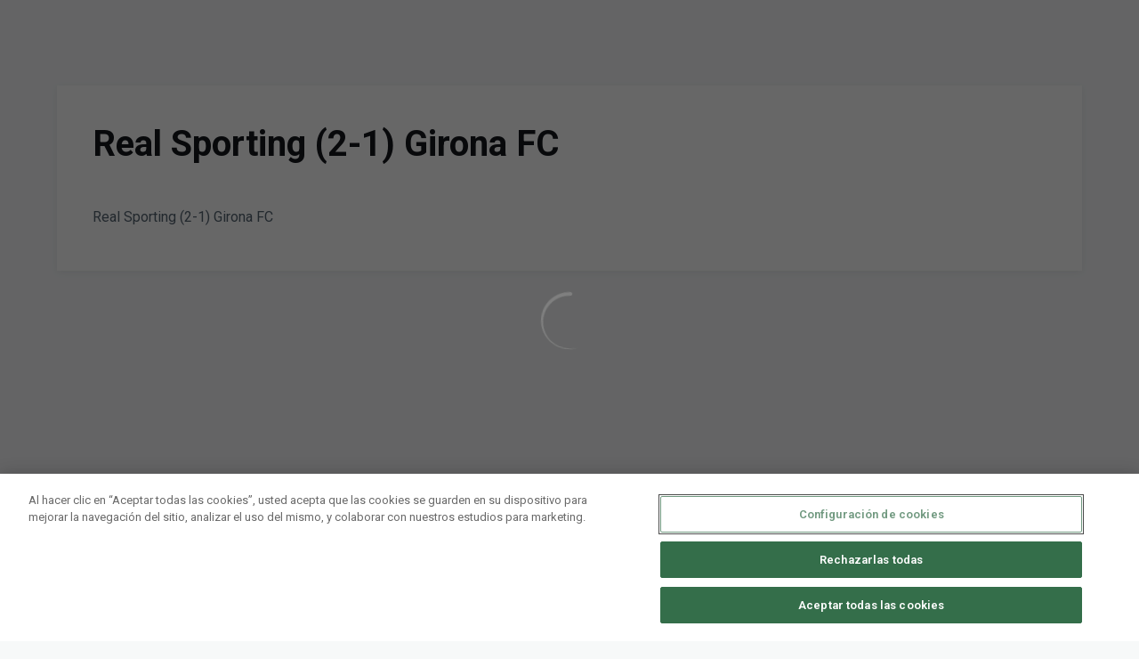

--- FILE ---
content_type: text/html; charset=utf-8
request_url: https://www.gironafc.cat/videos/FC6G4MzGm8E
body_size: 25971
content:
<!DOCTYPE html><html lang="ca" dir="ltr" style="--header-top:calc(100dvh * var(--header-progress) - var(--header-height) * var(--header-hide-progress))"><head><meta charSet="utf-8"/><meta name="viewport" content="width=device-width"/><script type="application/ld+json">[{"@context":"https://schema.org","@type":"SportsTeam","name":"Girona FC","url":"www.gironafc.cat","logo":"https://statics-maker.llt-services.com/gir/images/2024/02/05/original/ec06d70b-44be-4189-a646-cf5bd991bfd2-112.png","sameAs":["http://www.facebook.com/gironafc","https://www.instagram.com/gironafc","https://www.tiktok.com/@gironafc","http://twitter.com/gironafc","https://www.youtube.com/gironafcvideos1213"]},{"@context":"https://schema.org/","@type":"WebSite","url":"www.gironafc.cat","potentialAction":{"@type":"SearchAction","target":{"@type":"EntryPoint","urlTemplate":"www.gironafc.cat/cerca?search={search_term_string}"},"query-input":"required name=search_term_string"}}]</script><link href="https://www.gironafc.cat/videos/FC6G4MzGm8E" hrefLang="x-default" rel="alternate"/><link href="https://www.gironafc.cat/es/videos/FC6G4MzGm8E" hrefLang="es" rel="alternate"/><link href="https://www.gironafc.cat/en/videos/FC6G4MzGm8E" hrefLang="en" rel="alternate"/><title>Real Sporting (2-1) Girona FC | Girona FC | Web Oficial</title><meta name="robots" content="index,follow"/><meta name="description" content="Real Sporting (2-1) Girona FC"/><meta name="twitter:card" content="summary_large_image"/><meta property="og:title" content="Real Sporting (2-1) Girona FC"/><meta property="og:description" content="Real Sporting (2-1) Girona FC"/><meta property="og:url" content="https://www.gironafc.cat/videos/FC6G4MzGm8E"/><meta property="og:type" content="website"/><meta property="og:image" content="https://statics-maker.llt-services.com/gir/images/2023/06/14/xlarge/c0b90dba-f666-43b4-b73d-4c83670740ab.jpg"/><meta property="og:image:secure_url" content="https://statics-maker.llt-services.com/gir/images/2023/06/14/xlarge/c0b90dba-f666-43b4-b73d-4c83670740ab.jpg"/><meta property="og:locale" content="ca"/><link rel="canonical" href="https://www.gironafc.cat/videos/FC6G4MzGm8E"/><meta name="next-head-count" content="18"/>

<script src="https://cdn.cookielaw.org/scripttemplates/otSDKStub.js" type="text/javascript" charSet="UTF-8" data-domain-script="b595d093-9bdd-4384-8a95-b14e5f5826d1"></script>
<script type="text/javascript">
function OptanonWrapper() { }
</script>
<!-- -->
<meta name="google-site-verification" content="vFp2RHShIyLCJPkqMSj5ObEHb2JphHMHOJ0k2hY23KM"/>

<!-- -->
<script>(function(w,d,s,l,i){w[l]=w[l]||[];w[l].push({'gtm.start':
new Date().getTime(),event:'gtm.js'});var f=d.getElementsByTagName(s)[0],
j=d.createElement(s),dl=l!='dataLayer'?'&l='+l:'';j.async=true;j.src=
'https://www.googletagmanager.com/gtm.js?id='+i+dl;f.parentNode.insertBefore(j,f);
})(window,document,'script','dataLayer','GTM-PB2HK3H');</script>
<link rel="preconnect" href="https://fonts.googleapis.com"/><link rel="preconnect" href="https://fonts.gstatic.com" crossorigin=""/><link href="https://fonts.googleapis.com/css2?family=Roboto:wght@200;300;400;500;600;700;800&amp;display=swap" rel="stylesheet"/><script id="feature-detect" data-nscript="beforeInteractive">document.documentElement.classList.add("js");</script><script id="google-analytics" data-nscript="beforeInteractive">
        (function (w, d, s, l, i) { w[l] = w[l] || []; w[l].push({ 'gtm.start': new Date().getTime(), event: 'gtm.js' });
         var f = d.getElementsByTagName(s)[0], j = d.createElement(s), dl = l != 'dataLayer' ? '&l=' + l : ''; j.setAttributeNode(d.createAttribute('data-ot-ignore'));
         j.async = true;j.src = 'https://www.googletagmanager.com/gtm.js?id=' + i + dl;
         f.parentNode.insertBefore(j, f); })(window, document, 'script', 'dataLayer', 'GTM-NPLGMKK');
        </script><link rel="preload" href="/_next/static/css/2c07b34c6d7dc9c9.css" as="style"/><link rel="stylesheet" href="/_next/static/css/2c07b34c6d7dc9c9.css" data-n-g=""/><noscript data-n-css=""></noscript><script defer="" nomodule="" src="/_next/static/chunks/polyfills-42372ed130431b0a.js"></script><script defer="" src="/_next/static/chunks/137.e388068e3169ca9a.js"></script><script defer="" src="/_next/static/chunks/2773.3ff7fb13f4c5c46e.js"></script><script defer="" src="/_next/static/chunks/a9732aa6.c7018f8a327b459d.js"></script><script defer="" src="/_next/static/chunks/1894.ceb12a9d10ce8aa8.js"></script><script defer="" src="/_next/static/chunks/4091.ae9d662ba56e592e.js"></script><script defer="" src="/_next/static/chunks/7815.ab8bda4e52886d45.js"></script><script defer="" src="/_next/static/chunks/694.d23011c3a4fc69d1.js"></script><script defer="" src="/_next/static/chunks/9530.929700902c9b80a9.js"></script><script defer="" src="/_next/static/chunks/2744.c5b0e20ae843abe2.js"></script><script defer="" src="/_next/static/chunks/5002.3f3e13fef6d62598.js"></script><script src="/_next/static/chunks/webpack-faaac457322cc847.js" defer=""></script><script src="/_next/static/chunks/framework-94bd750d1b93951a.js" defer=""></script><script src="/_next/static/chunks/main-8f468d269410c849.js" defer=""></script><script src="/_next/static/chunks/pages/_app-66a8fe4c23f8e62e.js" defer=""></script><script src="/_next/static/chunks/pages/%5B%5B...params%5D%5D-a4d12b1ae7ce5635.js" defer=""></script><script src="/_next/static/sPMMju27riVJ5fO_30sWN/_buildManifest.js" defer=""></script><script src="/_next/static/sPMMju27riVJ5fO_30sWN/_ssgManifest.js" defer=""></script><style data-styled="" data-styled-version="5.3.11">.gFTDnQ{--color:currentColor;--size:64px;--overlay-color:rgba(255,255,255,1);--overlay-bg:rgba(16,19,22,0.2);position:relative;color:var(--color);display:-webkit-box;display:-webkit-flex;display:-ms-flexbox;display:flex;-webkit-align-items:center;-webkit-box-align:center;-ms-flex-align:center;align-items:center;-webkit-box-pack:center;-webkit-justify-content:center;-ms-flex-pack:center;justify-content:center;}/*!sc*/
.gFTDnQ > svg{width:var(--size);height:var(--size);-webkit-animation:XWHUu 1s linear infinite;animation:XWHUu 1s linear infinite;}/*!sc*/
data-styled.g3[id="sc-c5b2099e-0"]{content:"gFTDnQ,"}/*!sc*/
.CzWcf{--padding:16px 24px;--border:none;--border-radius:8px;--spacing:16px;--bg:initial;--color:initial;--border-color:initial;--outline:initial;--outline-offset:initial;--content-opacity:1;--loader-opacity:0;display:-webkit-inline-box;display:-webkit-inline-flex;display:-ms-inline-flexbox;display:inline-flex;-webkit-box-pack:center;-webkit-justify-content:center;-ms-flex-pack:center;justify-content:center;position:relative;background:var(--bg);color:var(--color);border:var(--border);border-color:var(--border-color);border-radius:var(--border-radius);outline:var(--outline,revert);outline-offset:var(--outline-offset);padding:var(--padding);font-family:var(--font-primary);font-weight:700;-webkit-letter-spacing:0em;-moz-letter-spacing:0em;-ms-letter-spacing:0em;letter-spacing:0em;line-height:130%;font-size:0.875rem;-webkit-transition:background-color 75ms ease-in-out,color 75ms ease-in-out,border-color 75ms ease-in-out;transition:background-color 75ms ease-in-out,color 75ms ease-in-out,border-color 75ms ease-in-out;}/*!sc*/
@media (min-width:600px){.CzWcf{font-size:1rem;}}/*!sc*/
.CzWcf.MkButton--size-small{--padding:8px 12px;}/*!sc*/
.CzWcf.MkButton--loading{--content-opacity:0;--loader-opacity:1;}/*!sc*/
.CzWcf.MkButton--primary{--bg:#CF152D;--color:#FFFFFF;}/*!sc*/
.CzWcf.MkButton--primary:hover{--bg:#AC071D;}/*!sc*/
.CzWcf.MkButton--primary.MkButton--disabled{--bg:#FCB8BC;}/*!sc*/
.CzWcf.MkButton--primary.MkButton--style-contrast{--bg:#F68A95;--color:#101316;}/*!sc*/
.CzWcf.MkButton--primary.MkButton--style-contrast:hover{--bg:#EC5D70;}/*!sc*/
.CzWcf.MkButton--primary.MkButton--style-contrast.MkButton--disabled{--bg:#FCB8BC;}/*!sc*/
.CzWcf.MkButton--secondary{--bg:#CF152D;--color:#FFFFFF;}/*!sc*/
.CzWcf.MkButton--secondary:hover{--bg:#AC071D;}/*!sc*/
.CzWcf.MkButton--secondary.MkButton--disabled{--bg:#FCB8BC;}/*!sc*/
.CzWcf.MkButton--secondary.MkButton--style-contrast{--bg:#F68A95;--color:#101316;}/*!sc*/
.CzWcf.MkButton--secondary.MkButton--style-contrast:hover{--bg:#EC5D70;}/*!sc*/
.CzWcf.MkButton--secondary.MkButton--style-contrast.MkButton--disabled{--bg:#FCB8BC;}/*!sc*/
.CzWcf.MkButton--accent{--bg:#CF152D;--color:#FFFFFF;}/*!sc*/
.CzWcf.MkButton--accent:hover{--bg:#AC071D;}/*!sc*/
.CzWcf.MkButton--accent.MkButton--disabled{--bg:#FCB8BC;}/*!sc*/
.CzWcf.MkButton--accent.MkButton--style-contrast{--bg:#F68A95;--color:#101316;}/*!sc*/
.CzWcf.MkButton--accent.MkButton--style-contrast:hover{--bg:#EC5D70;}/*!sc*/
.CzWcf.MkButton--accent.MkButton--style-contrast.MkButton--disabled{--bg:#FCB8BC;}/*!sc*/
.CzWcf.MkButton--neutral{--bg:#E8EBEE;--color:#101316;}/*!sc*/
.CzWcf.MkButton--neutral:hover{--bg:#D9DFE3;}/*!sc*/
.CzWcf.MkButton--neutral.MkButton--disabled{--bg:#E8EBEE;--color:#728796;}/*!sc*/
.CzWcf.MkButton--neutral.MkButton--style-contrast{--bg:#FFFFFF;}/*!sc*/
.CzWcf.MkButton--neutral.MkButton--style-contrast:hover{--bg:#F7F9F9;}/*!sc*/
.CzWcf.MkButton--neutral.MkButton--style-contrast.MkButton--disabled{--bg:#FFFFFF;}/*!sc*/
.CzWcf.MkButton--tertiary{--bg:transparent;--color:#101316;--border:1px solid;--border-radius:8px;--border-color:transparent;}/*!sc*/
.CzWcf.MkButton--tertiary:hover{--border-color:#D9DFE3;}/*!sc*/
.CzWcf.MkButton--tertiary.MkButton--disabled{--color:#728796;--border-color:transparent;}/*!sc*/
.CzWcf.MkButton--tertiary.MkButton--style-contrast,.CzWcf.MkButton--tertiary.MkButton--accessible-text-mode-light{--color:#FFFFFF;}/*!sc*/
.CzWcf.MkButton--tertiary.MkButton--style-contrast:hover,.CzWcf.MkButton--tertiary.MkButton--accessible-text-mode-light:hover{--border-color:#9DACB6;}/*!sc*/
.CzWcf.MkButton--tertiary.MkButton--style-contrast.MkButton--disabled,.CzWcf.MkButton--tertiary.MkButton--accessible-text-mode-light.MkButton--disabled{--color:#9DACB6;--border-color:transparent;}/*!sc*/
.CzWcf.MkButton--icon{--bg:transparent;--color:#101316;--border-radius:8px;--padding:16px;}/*!sc*/
.CzWcf.MkButton--icon:hover{cursor:pointer;}/*!sc*/
.CzWcf.MkButton--icon.MkButton--size-small{--padding:8px;}/*!sc*/
.CzWcf.MkButton--icon.MkButton--disabled{--color:#728796;}/*!sc*/
.CzWcf.MkButton--icon.MkButton--style-contrast,.CzWcf.MkButton--icon.MkButton--accessible-text-mode-light{--color:#FFFFFF;}/*!sc*/
.CzWcf.MkButton--icon.MkButton--style-contrast:hover,.CzWcf.MkButton--icon.MkButton--accessible-text-mode-light:hover{--bg:#303A41;}/*!sc*/
.CzWcf.MkButton--icon.MkButton--style-contrast.MkButton--disabled,.CzWcf.MkButton--icon.MkButton--accessible-text-mode-light.MkButton--disabled{--color:#9DACB6;}/*!sc*/
.CzWcf.MkButton--text{--bg:transparent;--color:#101316;--border-radius:8px;--padding:16px;font-size:inherit;-webkit-letter-spacing:inherit;-moz-letter-spacing:inherit;-ms-letter-spacing:inherit;letter-spacing:inherit;line-height:inherit;}/*!sc*/
.CzWcf.MkButton--text:hover{cursor:pointer;}/*!sc*/
.CzWcf.MkButton--text.MkButton--size-small{--padding:8px;}/*!sc*/
.CzWcf.MkButton--text.MkButton--disabled{--color:#728796;}/*!sc*/
.CzWcf.MkButton--text.MkButton--style-contrast,.CzWcf.MkButton--text.MkButton--accessible-text-mode-light{--color:#FFFFFF;}/*!sc*/
.CzWcf.MkButton--text.MkButton--style-contrast:hover,.CzWcf.MkButton--text.MkButton--accessible-text-mode-light:hover{--bg:#303A41;}/*!sc*/
.CzWcf.MkButton--text.MkButton--style-contrast.MkButton--disabled,.CzWcf.MkButton--text.MkButton--accessible-text-mode-light.MkButton--disabled{--color:#9DACB6;}/*!sc*/
data-styled.g4[id="sc-af2a2c42-0"]{content:"CzWcf,"}/*!sc*/
.dFcBbk{display:-webkit-box;display:-webkit-flex;display:-ms-flexbox;display:flex;}/*!sc*/
data-styled.g6[id="sc-af2a2c42-2"]{content:"dFcBbk,"}/*!sc*/
.cgeqNN{display:-webkit-box;display:-webkit-flex;display:-ms-flexbox;display:flex;-webkit-align-items:center;-webkit-box-align:center;-ms-flex-align:center;align-items:center;gap:var(--spacing);opacity:var(--content-opacity);-webkit-transition:opacity 150ms ease-in-out;transition:opacity 150ms ease-in-out;}/*!sc*/
data-styled.g8[id="sc-af2a2c42-4"]{content:"cgeqNN,"}/*!sc*/
.gxLoZT{object-fit:contain;object-position:center;}/*!sc*/
.gOKeXG{object-fit:cover;object-position:top;}/*!sc*/
data-styled.g14[id="sc-ce5b6a44-0"]{content:"gxLoZT,gOKeXG,"}/*!sc*/
.bzFrwz{position:relative;overflow:hidden;padding-top:100%;}/*!sc*/
.ejulLg{position:relative;overflow:hidden;padding-top:56.25%;}/*!sc*/
.bdLWdw{position:relative;overflow:hidden;padding-top:75%;}/*!sc*/
data-styled.g50[id="sc-78b0811a-0"]{content:"bzFrwz,ejulLg,bdLWdw,"}/*!sc*/
.cYplci{position:absolute;top:0;left:0;width:100%;height:100%;}/*!sc*/
data-styled.g51[id="sc-78b0811a-1"]{content:"cYplci,"}/*!sc*/
.lmFBWf{width:100%;}/*!sc*/
data-styled.g74[id="sc-1a2adddb-0"]{content:"lmFBWf,"}/*!sc*/
.jzKalv{width:100%;}/*!sc*/
.kMxzRo{width:100%;padding:0 var(--page-padding);}/*!sc*/
data-styled.g143[id="sc-b721f54a-0"]{content:"jzKalv,kMxzRo,"}/*!sc*/
.dFaKPM{margin:0 auto;--content-width:1680px;--bleed-amount:0px;max-width:calc(var(--content-width) + (var(--bleed-amount) * 2));}/*!sc*/
data-styled.g144[id="sc-b721f54a-1"]{content:"dFaKPM,"}/*!sc*/
.euCTZZ{--bg-color:#F7F9F9;background-color:var(--bg-color);display:-webkit-inline-box;display:-webkit-inline-flex;display:-ms-inline-flexbox;display:inline-flex;max-height:0;overflow:hidden;}/*!sc*/
.euCTZZ:hover{cursor:pointer;}/*!sc*/
.euCTZZ:focus{margin:8px;max-height:200px;}/*!sc*/
data-styled.g213[id="sc-c8cc2ce0-0"]{content:"euCTZZ,"}/*!sc*/
.ekJOuX{--bg:#FFFFFF;--color:#101316;--size:initial;--border-radius:200px;--live-bg:transparent;--live-color:var(--bg);--live-size:initial;--live-border-radius:200px;position:relative;display:-webkit-box;display:-webkit-flex;display:-ms-flexbox;display:flex;-webkit-box-pack:center;-webkit-justify-content:center;-ms-flex-pack:center;justify-content:center;-webkit-align-items:center;-webkit-box-align:center;-ms-flex-align:center;align-items:center;width:var(--size);height:var(--size);min-width:var(--size);min-height:var(--size);color:var(--color);background-color:var(--bg);border:2px solid var(--live-bg);border-radius:var(--border-radius);}/*!sc*/
.ekJOuX.MkPlayIcon--size-small{border-width:1px;font-size:14px;--size:28px;--live-size:14px;--live-icon-size:12px;}/*!sc*/
.ekJOuX.MkPlayIcon--size-medium{font-size:14px;--size:28px;--live-size:14px;--live-icon-size:12px;}/*!sc*/
@media (min-width:600px){.ekJOuX.MkPlayIcon--size-medium{font-size:20px;--size:40px;--live-size:20px;--live-icon-size:16px;}}/*!sc*/
.ekJOuX.MkPlayIcon--size-big{font-size:20px;--size:40px;--live-size:20px;--live-icon-size:16px;}/*!sc*/
@media (min-width:900px){.ekJOuX.MkPlayIcon--size-big{font-size:25px;--size:48px;--live-size:24px;--live-icon-size:20px;}}/*!sc*/
data-styled.g219[id="sc-590dd11f-0"]{content:"ekJOuX,"}/*!sc*/
.hvjTVL{--text-strong:#101316;--text-medium:#51606C;--text-accent:#CF152D;--card-background:#FFFFFF;--card-border-radius:8px;--card-box-shadow:0px 2px 8px 0px rgba(0,0,0,0.06);--image-overlay:rgba(16,19,22,0.2);--image-scale:1;--info-padding:16px;--info-spacing:8px;--decoration-spacing:16px;--transition-duration:300ms;height:100%;-webkit-box-flex:1;-webkit-flex-grow:1;-ms-flex-positive:1;flex-grow:1;display:grid;grid-template-columns:minmax(0px,1fr);grid-template-rows:auto 1fr;overflow:hidden;position:relative;z-index:0;color:var(--text-strong);box-shadow:var(--card-box-shadow);border-radius:var(--card-border-radius);background:var(--card-background);-webkit-transition:box-shadow var(--transition-duration) ease-in-out,background-color var(--transition-duration) ease-in-out;transition:box-shadow var(--transition-duration) ease-in-out,background-color var(--transition-duration) ease-in-out;}/*!sc*/
.hvjTVL:hover{--card-box-shadow:0px 2px 12px 0px rgba(0,0,0,0.12);--image-overlay:rgba(16,19,22,0.4);--image-scale:1.1;}/*!sc*/
.hvjTVL.MkVideoCard--color-style-contrast{--text-strong:#FFFFFF;--text-medium:#D9DFE3;--text-accent:#F68A95;--card-background:#101316;}/*!sc*/
.hvjTVL.MkVideoCard--color-style-contrast:hover{--card-background:#303A41;}/*!sc*/
data-styled.g221[id="sc-93b15494-0"]{content:"hvjTVL,"}/*!sc*/
.StCTb{position:absolute;top:0;left:0;width:100%;height:100%;background:var(--image-overlay);-webkit-transition:background var(--transition-duration) ease-in-out;transition:background var(--transition-duration) ease-in-out;}/*!sc*/
data-styled.g222[id="sc-93b15494-1"]{content:"StCTb,"}/*!sc*/
.eNjZWv{-webkit-transition:-webkit-transform var(--transition-duration) ease-in-out;-webkit-transition:transform var(--transition-duration) ease-in-out;transition:transform var(--transition-duration) ease-in-out;-webkit-transform:scale(var(--image-scale));-ms-transform:scale(var(--image-scale));transform:scale(var(--image-scale));}/*!sc*/
data-styled.g223[id="sc-93b15494-2"]{content:"eNjZWv,"}/*!sc*/
.hNvOOK{position:absolute;top:0;left:0;height:100%;padding-bottom:var(--decoration-spacing);padding-left:var(--decoration-spacing);display:-webkit-box;display:-webkit-flex;display:-ms-flexbox;display:flex;-webkit-flex-direction:column-reverse;-ms-flex-direction:column-reverse;flex-direction:column-reverse;gap:var(--decoration-spacing);-webkit-box-pack:justify;-webkit-justify-content:space-between;-ms-flex-pack:justify;justify-content:space-between;-webkit-align-items:center;-webkit-box-align:center;-ms-flex-align:center;align-items:center;}/*!sc*/
data-styled.g224[id="sc-93b15494-3"]{content:"hNvOOK,"}/*!sc*/
.fxZbBv{display:-webkit-box;display:-webkit-flex;display:-ms-flexbox;display:flex;-webkit-flex-direction:column;-ms-flex-direction:column;flex-direction:column;padding:var(--info-padding);gap:var(--info-spacing);}/*!sc*/
data-styled.g225[id="sc-93b15494-4"]{content:"fxZbBv,"}/*!sc*/
.ejbRAb{word-break:break-word;font-family:var(--font-highlighted);font-weight:700;-webkit-letter-spacing:0em;-moz-letter-spacing:0em;-ms-letter-spacing:0em;letter-spacing:0em;line-height:140%;font-size:1.125rem;}/*!sc*/
@supports not (display:-webkit-box){.ejbRAb{overflow:hidden;text-overflow:ellipsis;white-space:nowrap;}}/*!sc*/
@supports (display:-webkit-box){.ejbRAb{display:-webkit-box;-webkit-box-orient:vertical;-webkit-line-clamp:3;overflow:hidden;}}/*!sc*/
@media (min-width:600px){.ejbRAb{font-size:1.25rem;}}/*!sc*/
data-styled.g226[id="sc-93b15494-5"]{content:"ejbRAb,"}/*!sc*/
.iplerS{display:-webkit-box;display:-webkit-flex;display:-ms-flexbox;display:flex;gap:0.5rem;-webkit-align-items:center;-webkit-box-align:center;-ms-flex-align:center;align-items:center;margin-top:auto;}/*!sc*/
data-styled.g227[id="sc-93b15494-6"]{content:"iplerS,"}/*!sc*/
.cewdbq{color:var(--text-medium);-webkit-transition:color var(--transition-duration) ease-in-out;transition:color var(--transition-duration) ease-in-out;-webkit-flex-shrink:0;-ms-flex-negative:0;flex-shrink:0;font-family:var(--font-primary);font-weight:500;-webkit-letter-spacing:0em;-moz-letter-spacing:0em;-ms-letter-spacing:0em;letter-spacing:0em;line-height:130%;font-size:0.625rem;}/*!sc*/
@media (min-width:600px){.cewdbq{font-size:0.875rem;}}/*!sc*/
data-styled.g230[id="sc-93b15494-9"]{content:"cewdbq,"}/*!sc*/
.geDPaF{--splide-arrow-size:48px;position:relative;display:-webkit-box;display:-webkit-flex;display:-ms-flexbox;display:flex;-webkit-flex-direction:column;-ms-flex-direction:column;flex-direction:column;}/*!sc*/
.geDPaF .splide__arrows{display:grid !important;grid-template-columns:auto minmax(0px,1fr) auto;-webkit-align-items:center;-webkit-box-align:center;-ms-flex-align:center;align-items:center;gap:1rem;grid-auto-rows:1fr;height:100%;}/*!sc*/
.geDPaF .splide__track{grid-column:2;height:100%;}/*!sc*/
.geDPaF .splide__arrow{-webkit-flex-shrink:0;-ms-flex-negative:0;flex-shrink:0;width:var(--splide-arrow-size);height:var(--splide-arrow-size);display:-webkit-box;display:-webkit-flex;display:-ms-flexbox;display:flex;-webkit-align-items:center;-webkit-box-align:center;-ms-flex-align:center;align-items:center;-webkit-box-pack:center;-webkit-justify-content:center;-ms-flex-pack:center;justify-content:center;cursor:pointer;border:none;}/*!sc*/
.geDPaF .splide__arrow:disabled{cursor:initial;}/*!sc*/
.geDPaF .splide__arrows{gap:0px;}/*!sc*/
.geDPaF .splide__arrow{display:none;}/*!sc*/
.geDPaF .MkTemplatesSlider__arrow{color:#101316;background-color:#E8EBEE;font-weight:700;border-radius:8px;-webkit-transition:color 300ms;transition:color 300ms;}/*!sc*/
.geDPaF .MkTemplatesSlider__arrow:disabled{color:#728796;}/*!sc*/
.geDPaF .MkTemplatesSlider__arrow.splide__arrow--loading{color:#728796;}/*!sc*/
data-styled.g325[id="sc-4b35cb5c-0"]{content:"geDPaF,"}/*!sc*/
.iBlgDH{width:0;overflow:hidden;}/*!sc*/
data-styled.g326[id="sc-4b35cb5c-1"]{content:"iBlgDH,"}/*!sc*/
.lnvpnH{text-align:center;}/*!sc*/
data-styled.g361[id="sc-723ffe4f-0"]{content:"lnvpnH,"}/*!sc*/
.cLwXKB{background-color:#FFFFFF;}/*!sc*/
.cLwXKB .MkFooterCopyright__container{padding:32px 0;gap:8px;}/*!sc*/
@media (min-width:900px){.cLwXKB .MkFooterCopyright__container{-webkit-flex-direction:row;-ms-flex-direction:row;flex-direction:row;-webkit-box-pack:justify;-webkit-justify-content:space-between;-ms-flex-pack:justify;justify-content:space-between;-webkit-flex-direction:row-reverse;-ms-flex-direction:row-reverse;flex-direction:row-reverse;padding:24px 0;}}/*!sc*/
.cLwXKB .MkFooterCopyright__termsLinks{gap:16px;}/*!sc*/
@media (min-width:900px){.cLwXKB .MkFooterCopyright__termsLinks{-webkit-flex-direction:row;-ms-flex-direction:row;flex-direction:row;gap:32px;}}/*!sc*/
.cLwXKB .MkFooterCopyright__link{text-transform:capitalize;font-family:var(--font-primary);font-weight:400;-webkit-letter-spacing:0em;-moz-letter-spacing:0em;-ms-letter-spacing:0em;letter-spacing:0em;line-height:160%;font-size:0.75rem;color:#101316;}/*!sc*/
@media (min-width:600px){.cLwXKB .MkFooterCopyright__link{font-size:0.875rem;}}/*!sc*/
.cLwXKB .MkFooterCopyright__copyrightText{font-family:var(--font-primary);font-weight:400;-webkit-letter-spacing:0em;-moz-letter-spacing:0em;-ms-letter-spacing:0em;letter-spacing:0em;line-height:150%;font-size:0.875rem;color:#101316;font-weight:bold;text-transform:uppercase;}/*!sc*/
@media (min-width:600px){.cLwXKB .MkFooterCopyright__copyrightText{font-size:1rem;}}/*!sc*/
@media (min-width:900px){.cLwXKB .MkFooterCopyright__wrapperInfo{-webkit-flex-direction:row-reverse;-ms-flex-direction:row-reverse;flex-direction:row-reverse;}}/*!sc*/
data-styled.g362[id="sc-ded46afa-0"]{content:"cLwXKB,"}/*!sc*/
.dLIPru{width:100%;display:-webkit-box;display:-webkit-flex;display:-ms-flexbox;display:flex;-webkit-box-pack:center;-webkit-justify-content:center;-ms-flex-pack:center;justify-content:center;-webkit-flex-direction:column;-ms-flex-direction:column;flex-direction:column;-webkit-align-items:center;-webkit-box-align:center;-ms-flex-align:center;align-items:center;}/*!sc*/
data-styled.g363[id="sc-ded46afa-1"]{content:"dLIPru,"}/*!sc*/
.euZxQN{display:-webkit-box;display:-webkit-flex;display:-ms-flexbox;display:flex;-webkit-align-items:center;-webkit-box-align:center;-ms-flex-align:center;align-items:center;gap:24px;-webkit-flex-direction:column;-ms-flex-direction:column;flex-direction:column;}/*!sc*/
data-styled.g364[id="sc-ded46afa-2"]{content:"euZxQN,"}/*!sc*/
.lsAEU{width:64px;min-width:64px;}/*!sc*/
data-styled.g365[id="sc-ded46afa-3"]{content:"lsAEU,"}/*!sc*/
.fcCzJm{display:-webkit-box;display:-webkit-flex;display:-ms-flexbox;display:flex;-webkit-flex-direction:column;-ms-flex-direction:column;flex-direction:column;-webkit-order:1;-ms-flex-order:1;order:1;}/*!sc*/
@media (min-width:900px){.fcCzJm{-webkit-order:2;-ms-flex-order:2;order:2;}}/*!sc*/
data-styled.g366[id="sc-ded46afa-4"]{content:"fcCzJm,"}/*!sc*/
.kQTlV{-webkit-order:3;-ms-flex-order:3;order:3;}/*!sc*/
data-styled.g367[id="sc-ded46afa-5"]{content:"kQTlV,"}/*!sc*/
.iYOwhO{--sponsors-bg:initial;--sponsors-accessible-color:initial;--sponsors-bg:#101316;--sponsors-accessible-color:#FFFFFF;}/*!sc*/
data-styled.g391[id="sc-8f419641-0"]{content:"iYOwhO,"}/*!sc*/
.idixNA{background:var(--sponsors-bg);--sponsors-bg:#c50f27;--sponsors-accessible-color:var(--light-accessible-color);}/*!sc*/
data-styled.g392[id="sc-8f419641-1"]{content:"idixNA,"}/*!sc*/
.ipjsUE{position:relative;width:72px;margin-left:-4px;}/*!sc*/
@media (min-width:900px){.ipjsUE{margin-right:8px;position:unset;width:auto;margin-left:0;}}/*!sc*/
data-styled.g410[id="sc-cc5e5ec1-0"]{content:"ipjsUE,"}/*!sc*/
.lezVOJ{position:absolute;width:100%;height:100%;left:0;top:-22px;}/*!sc*/
@media (min-width:900px){.lezVOJ{width:92px;position:relative;left:0;top:18px;}}/*!sc*/
data-styled.g411[id="sc-cc5e5ec1-1"]{content:"lezVOJ,"}/*!sc*/
.fhuqAr{--login-loader-size:24px;padding:16px;width:calc(var(--login-loader-size) + (16px * 2));height:calc(var(--login-loader-size) + (16px * 2));}/*!sc*/
.fhuqAr div,.fhuqAr svg{width:var(--login-loader-size);height:var(--login-loader-size);}/*!sc*/
data-styled.g425[id="sc-d13a2ac8-1"]{content:"fhuqAr,"}/*!sc*/
.jvpvDG{display:-webkit-box;display:-webkit-flex;display:-ms-flexbox;display:flex;-webkit-box-pack:center;-webkit-justify-content:center;-ms-flex-pack:center;justify-content:center;}/*!sc*/
data-styled.g434[id="sc-1f2efcc-0"]{content:"jvpvDG,"}/*!sc*/
.gRpMkR{--color-strong:rgba(255,255,255,1);--color-weak:var(--color-strong);--icon-color:var(--color-strong);--link-color:#A3A3EF;--link-color-hover:#5E5EE4;--overlay-background:rgba(16,19,22,0.8);position:relative;}/*!sc*/
data-styled.g458[id="sc-5db84326-0"]{content:"gRpMkR,"}/*!sc*/
.lecDjp{display:-webkit-box;display:-webkit-flex;display:-ms-flexbox;display:flex;-webkit-flex-direction:column;-ms-flex-direction:column;flex-direction:column;gap:var(--modules-gap);}/*!sc*/
data-styled.g466[id="sc-a402e2c6-0"]{content:"lecDjp,"}/*!sc*/
.eWkhPM{display:grid;gap:var(--areas-gap);grid-template-columns:repeat(1,minmax(0px,1fr));}/*!sc*/
data-styled.g468[id="sc-b1735b1-0"]{content:"eWkhPM,"}/*!sc*/
.hvZddA{position:relative;--block-spacing-top:var(--block-spacing);--block-spacing-bottom:var(--block-spacing);padding:var(--block-spacing-top) 0px var(--block-spacing-bottom);}/*!sc*/
data-styled.g470[id="sc-54b60e50-0"]{content:"hvZddA,"}/*!sc*/
.cRIWgS{--block-spacing:32px;--areas-gap:16px;--modules-gap:16px;--sidebar-gap:176px;--grid-padding:32px 0;display:-webkit-box;display:-webkit-flex;display:-ms-flexbox;display:flex;-webkit-flex-direction:column;-ms-flex-direction:column;flex-direction:column;}/*!sc*/
@media (min-width:480px){.cRIWgS{--grid-padding:48px 0;}}/*!sc*/
@media (min-width:600px){.cRIWgS{--block-spacing:48px;--grid-padding:64px 0;--modules-gap:24px;--areas-gap:24px;}}/*!sc*/
@media (min-width:900px){.cRIWgS{--block-spacing:56px;--grid-padding:80px 0;}}/*!sc*/
data-styled.g472[id="sc-55427daf-0"]{content:"cRIWgS,"}/*!sc*/
*{box-sizing:border-box;}/*!sc*/
:root{--page-padding:16px;--grid-gap:12px;--font-highlighted:Roboto,-apple-system,BlinkMacSystemFont,"Segoe UI",Roboto,Helvetica,Arial,sans-serif,"Apple Color Emoji","Segoe UI Emoji","Segoe UI Symbol",Roboto,Montserrat,"Titillium Web","Roboto Slab","Barlow Condensed",Cairo,"Open Sans",Cabin,Kanit,"Nunito Sans",Antonio,Lato,Raleway,"Noto Sans","Libre Franklin";--font-primary:Roboto,-apple-system,BlinkMacSystemFont,"Segoe UI",Roboto,Helvetica,Arial,sans-serif,"Apple Color Emoji","Segoe UI Emoji","Segoe UI Symbol",Roboto,Montserrat,"Titillium Web","Roboto Slab","Barlow Condensed",Cairo,"Open Sans",Cabin,Kanit,"Nunito Sans",Antonio,Lato,Raleway,"Noto Sans","Libre Franklin";--color-primary-10:#FFE6E7;--color-primary-20:#FCB8BC;--color-primary-30:#F68A95;--color-primary-40:#EC5D70;--color-primary-50:#DF374D;--color-primary-60:#CF152D;--color-primary-70:#AC071D;--color-primary-80:#840010;--color-primary-90:#580007;--color-primary-100:#260002;--color-secondary-10:#FFE6E7;--color-secondary-20:#FCB8BC;--color-secondary-30:#F68A95;--color-secondary-40:#EC5D70;--color-secondary-50:#DF374D;--color-secondary-60:#CF152D;--color-secondary-70:#AC071D;--color-secondary-80:#840010;--color-secondary-90:#580007;--color-secondary-100:#260002;--color-accent-10:#FFE6E7;--color-accent-20:#FCB8BC;--color-accent-30:#F68A95;--color-accent-40:#EC5D70;--color-accent-50:#DF374D;--color-accent-60:#CF152D;--color-accent-70:#AC071D;--color-accent-80:#840010;--color-accent-90:#580007;--color-accent-100:#260002;--color-neutral-10:#FFFFFF;--color-neutral-20:#F7F9F9;--color-neutral-30:#E8EBEE;--color-neutral-40:#D9DFE3;--color-neutral-50:#BBC5CC;--color-neutral-60:#9DACB6;--color-neutral-70:#728796;--color-neutral-80:#51606C;--color-neutral-90:#303A41;--color-neutral-100:#101316;--color-text-10:#FFFFFF;--color-text-20:#F7F9F9;--color-text-30:#E8EBEE;--color-text-40:#D9DFE3;--color-text-50:#BBC5CC;--color-text-60:#9DACB6;--color-text-70:#728796;--color-text-80:#51606C;--color-text-90:#303A41;--color-text-100:#101316;}/*!sc*/
@media (min-width:480px){:root{--page-padding:24px;}}/*!sc*/
@media (min-width:600px){:root{--page-padding:32px;--grid-gap:16px;}}/*!sc*/
html{height:100%;font-size:1rem;line-height:1.25;}/*!sc*/
body{font-family:-apple-system,BlinkMacSystemFont,"Segoe UI",Roboto,Helvetica,Arial,sans-serif,"Apple Color Emoji","Segoe UI Emoji","Segoe UI Symbol";font-variant-numeric:tabular-nums;-ms-backface-visibility:hidden;-moz-backface-visibility:hidden;-webkit-backface-visibility:hidden;-webkit-backface-visibility:hidden;backface-visibility:hidden;-webkit-font-smoothing:antialiased;min-height:100%;display:grid;grid-template-rows:auto 1fr;padding:0;margin:0;}/*!sc*/
#__next{display:grid;grid-template-rows:auto 1fr auto;width:100%;margin:0 auto;}/*!sc*/
#__next > main{grid-row:2;}/*!sc*/
#skip-bar{display:-webkit-box;display:-webkit-flex;display:-ms-flexbox;display:flex;}/*!sc*/
#low-portal{z-index:1090;}/*!sc*/
#drawers-portal{z-index:1200;}/*!sc*/
#modals-portal{z-index:1300;}/*!sc*/
#tooltips-portal{z-index:1500;}/*!sc*/
img{max-width:100%;height:revert;}/*!sc*/
.sr-only{position:absolute;width:1px;height:1px;padding:0;margin:-1px;overflow:hidden;-webkit-clip:rect(0,0,0,0);clip:rect(0,0,0,0);white-space:nowrap;border-width:0;}/*!sc*/
button:-moz-focusring,[type="button"]:-moz-focusring,[type="reset"]:-moz-focusring,[type="submit"]:-moz-focusring{outline:revert;}/*!sc*/
:root{--light-accessible-color:#FFFFFF;--dark-accessible-color:#101316;--accessible-text-color:var(--dark-accessible-color);}/*!sc*/
body{background-color:#F7F9F9;color:#101316;font-family:Roboto;}/*!sc*/
a{color:unset;-webkit-text-decoration:none;text-decoration:none;}/*!sc*/
#__next{max-width:2560px;}/*!sc*/
data-styled.g545[id="sc-global-dHfZkR1"]{content:"sc-global-dHfZkR1,"}/*!sc*/
.faROqg .MkScrollToTop__button{border-radius:8px;font-size:0;cursor:pointer;}/*!sc*/
.faROqg .MkScrollToTop__button > span{font-family:var(--font-primary);font-weight:700;-webkit-letter-spacing:0em;-moz-letter-spacing:0em;-ms-letter-spacing:0em;letter-spacing:0em;line-height:130%;font-size:0.875rem;margin-right:0;}/*!sc*/
@media (min-width:600px){.faROqg .MkScrollToTop__button > span{font-size:1rem;}}/*!sc*/
data-styled.g701[id="sc-7a1dfb0a-0"]{content:"faROqg,"}/*!sc*/
.eeWzry{position:fixed;bottom:40px;right:25px;z-index:20;}/*!sc*/
data-styled.g702[id="sc-7a1dfb0a-1"]{content:"eeWzry,"}/*!sc*/
.jVmAAS{--bg:rgba(16,19,22,0.2);--color:rgba(255,255,255,1);position:fixed;-webkit-align-items:center;-webkit-box-align:center;-ms-flex-align:center;align-items:center;-webkit-box-pack:center;-webkit-justify-content:center;-ms-flex-pack:center;justify-content:center;z-index:1600;top:0;left:0;width:100vw;height:100vh;background:var(--bg);color:var(--color);}/*!sc*/
data-styled.g713[id="sc-16c05afa-0"]{content:"jVmAAS,"}/*!sc*/
.kkTDBA .MkHeaderMobileNavigation__toggle{padding:8px;}/*!sc*/
.kkTDBA .MkHeaderMobileNavigation__drawer{z-index:1200;}/*!sc*/
.kkTDBA .MkHeaderMobileNavigation__drawerOverlay{background-color:#101316;}/*!sc*/
.kkTDBA .MkHeaderMobileNavigation__drawerContent{background-color:#FFFFFF;}/*!sc*/
.kkTDBA .MkHeaderMobileNavigation__secondaryNavigation{padding:12px 0;margin:12px 0;}/*!sc*/
.kkTDBA .MkHeaderMobileNavigation__rrss{gap:4px;padding:8px 0px;}/*!sc*/
.kkTDBA .MkHeaderMobileNavigation__rrss-icon{color:#101316;padding:8px;}/*!sc*/
data-styled.g719[id="sc-c005503-0"]{content:"kkTDBA,"}/*!sc*/
.CShPP{display:-webkit-box;display:-webkit-flex;display:-ms-flexbox;display:flex;color:var(--main-row-icon-color);border:0;background-color:transparent;}/*!sc*/
data-styled.g723[id="sc-c005503-4"]{content:"CShPP,"}/*!sc*/
.VBsLY{--short-name-bg-color:#CF152D;--short-name-text-color:rgba(255,255,255,1);--short-name-bar-color:#D9DFE3;z-index:1100;position:-webkit-sticky;position:sticky;top:0;display:-webkit-box;display:-webkit-flex;display:-ms-flexbox;display:flex;-webkit-flex-direction:column;-ms-flex-direction:column;flex-direction:column;pointer-events:none;z-index:1100;--lang-select-control-spacing:4px;--lang-select-menu-padding:4px;--lang-select-menu-list-spacing:4px;--lang-select-control-padding:8px 4px;--lang-select-menu-border-radius:8px;--lang-select-option-border-radius:4px;}/*!sc*/
.VBsLY > *{-webkit-flex:0 0 auto;-ms-flex:0 0 auto;flex:0 0 auto;}/*!sc*/
.VBsLY .MkHeader__globalRow--style-default{--global-row-bg:#FFFFFF;--global-row-color:#51606C;--global-row-color-strong:#101316;--global-row-icon-color:#101316;--short-name-bg-color:#CF152D;--short-name-text-color:rgba(255,255,255,1);}/*!sc*/
.VBsLY .MkHeader__globalRow--style-default.MkHeader__globalRow--c{--short-name-bg-color:#FFFFFF;--short-name-text-color:#101316;--short-name-bar-color:#101316;}/*!sc*/
.VBsLY .MkHeader__globalRow--style-brand{--global-row-bg:#CF152D;--global-row-color:rgba(255,255,255,0.8);--global-row-color-strong:rgba(255,255,255,1);--global-row-icon-color:rgba(255,255,255,1);--short-name-bg-color:#FFFFFF;--short-name-text-color:#101316;}/*!sc*/
.VBsLY .MkHeader__globalRow--style-brand.MkHeader__globalRow--c{--short-name-bg-color:#CF152D;--short-name-text-color:rgba(255,255,255,1);--short-name-bar-color:rgba(255,255,255,1);}/*!sc*/
.VBsLY .MkHeader__globalRow--style-image{--global-row-bg:transparent;--global-row-color:#51606C;--global-row-color-strong:#101316;--global-row-icon-color:#101316;--short-name-bg-color:#CF152D;--short-name-text-color:rgba(255,255,255,1);}/*!sc*/
.VBsLY .MkHeader__globalRow--style-image.MkHeader__globalRow--c{--short-name-text-color:#101316;--short-name-bar-color:#101316;}/*!sc*/
.VBsLY .MkHeader__globalRow--accessible-text-mode-light{--global-row-color:#D9DFE3;--global-row-color-strong:#FFFFFF;--global-row-icon-color:#FFFFFF;}/*!sc*/
.VBsLY .MkHeader__globalRow--accessible-text-mode-light.MkHeader__globalRow--c{--short-name-text-color:#FFFFFF;--short-name-bar-color:#FFFFFF;}/*!sc*/
.VBsLY .MkHeader__globalRow--accessible-text-mode-dark{--global-row-color:#51606C;--global-row-color-strong:#101316;--global-row-icon-color:#101316;}/*!sc*/
.VBsLY .MkHeader__globalRow--accessible-text-mode-dark.MkHeader__globalRow--c{--short-name-text-color:#101316;--short-name-bar-color:#101316;}/*!sc*/
.VBsLY .MkHeader__mainRow{border-bottom:1px solid #D9DFE3;}/*!sc*/
.VBsLY .MkHeader__mainRow--style-default{--main-row-bg:#FFFFFF;--main-row-color:#51606C;--main-row-color-strong:#101316;--main-row-icon-color:#101316;}/*!sc*/
.VBsLY .MkHeader__mainRow--style-default.MkHeader--mobile-navigation .MkHeader__brand{border-left:1px solid #D9DFE3;border-right:none;}/*!sc*/
.VBsLY .MkHeader__mainRow--style-brand{border-color:#580007;--main-row-bg:#CF152D;--main-row-color:rgba(255,255,255,0.8);--main-row-color-strong:rgba(255,255,255,1);--main-row-icon-color:rgba(255,255,255,1);}/*!sc*/
.VBsLY .MkHeader__mainRow--style-image{--main-row-bg:transparent;--main-row-color:#51606C;--main-row-color-strong:#101316;--main-row-icon-color:#101316;}/*!sc*/
.VBsLY .MkHeader__mainRow--style-image.MkHeader__mainRow--variant-c .MkDrawerHeaderMainNavigation{--main-row-bg:#FFFFFF;}/*!sc*/
.VBsLY .MkHeader__mainRow--accessible-text-mode-light{--main-row-color:#D9DFE3;--main-row-color-strong:#FFFFFF;--main-row-icon-color:#FFFFFF;}/*!sc*/
.VBsLY .MkHeader__mainRow--accessible-text-mode-dark{--main-row-color:#51606C;--main-row-color-strong:#101316;--main-row-icon-color:#101316;}/*!sc*/
.VBsLY .MkHeader__mainRowLayout{gap:8px;padding:8px;}/*!sc*/
@media (min-width:480px){.VBsLY .MkHeader__mainRowLayout{padding:8px 16px;}}/*!sc*/
@media (min-width:600px){.VBsLY .MkHeader__mainRowLayout{padding:8px 24px;}}/*!sc*/
@media (min-width:900px){.VBsLY .MkHeader__mainRowLayout{gap:0;padding:0;}}/*!sc*/
.VBsLY.MkHeader__mainRow--variant-c .MkHeader__mainRowLayout{gap:4px;}/*!sc*/
.VBsLY .MkHeader__socials,.VBsLY .MkHeaderMobileNavigation__rrss__socials{gap:16px;}/*!sc*/
.VBsLY .MkHeaderMobileNavigation__rrss__socials{padding-top:8px;}/*!sc*/
.VBsLY .MkHeader__socialIcon{color:var(--global-row-icon-color);padding:4px;}/*!sc*/
.VBsLY .MkHeader__sponsors{padding:4px;}/*!sc*/
.VBsLY .MkHeader__sponsorsRow--style-default{--sponsors-row-bg:#FFFFFF;}/*!sc*/
.VBsLY .MkHeader__sponsorsRow--style-brand{--sponsors-row-bg:#CF152D;}/*!sc*/
.VBsLY .MkHeader__sponsorsRow--style-image{--sponsors-row-bg:transparent;}/*!sc*/
.VBsLY .MkHeader__brand{padding-right:8px;}/*!sc*/
.VBsLY.MkHeader--mobile-navigation.MkHeader__mainRow--variant-c .MkHeader__mainRowLayout .MkHeader__brand{padding-left:16px;padding-right:none;}/*!sc*/
@media (min-width:900px){.VBsLY.MkHeader--mobile-navigation{gap:0;}}/*!sc*/
.VBsLY .MkHeader__utilities{gap:8px;}/*!sc*/
@media (min-width:900px){.VBsLY .MkHeader__utilities{gap:0;}}/*!sc*/
.VBsLY .MkHeader__mainRow--variant-c .MkHeader__mainRowLayout .MkHeader__utilities{gap:4px;}/*!sc*/
@media (min-width:900px){.VBsLY .MkHeader__mainRow--variant-c .MkHeader__mainRowLayout .MkHeader__utilities{gap:0;}}/*!sc*/
@media (min-width:900px){.VBsLY .MkHeader__searchIcon{padding:16px;}}/*!sc*/
.VBsLY .MkHeader__searchBar{padding:8px 0;}/*!sc*/
.VBsLY .MkHeader__overlay{background:#F7F9F9;}/*!sc*/
@media (min-width:480px){.VBsLY .MkHeader__overlay{background:rgba(16,19,22,0.6);}}/*!sc*/
data-styled.g729[id="sc-eaef3938-0"]{content:"VBsLY,"}/*!sc*/
.BwVev{position:relative;pointer-events:auto;color:var(--main-row-color);background:var(--main-row-bg);}/*!sc*/
.BwVev.MkHeader__mainRow--variant-c .MkHeader__mainRowLayout{grid-template-columns:1fr 64px auto;grid-template-areas:"mobile-navigation brand utilities";}/*!sc*/
@media (min-width:480px){.BwVev.MkHeader__mainRow--variant-c .MkHeader__mainRowLayout{grid-template-columns:calc(50% - 32px) 64px calc(50% - 32px);}}/*!sc*/
data-styled.g732[id="sc-eaef3938-3"]{content:"BwVev,"}/*!sc*/
.ibABiO{display:grid;grid-template-columns:auto auto minmax(0px,1fr) auto;grid-template-areas:"mobile-navigation brand main-navigation utilities";-webkit-align-items:center;-webkit-box-align:center;-ms-flex-align:center;align-items:center;}/*!sc*/
data-styled.g733[id="sc-eaef3938-4"]{content:"ibABiO,"}/*!sc*/
.gJgCrW{grid-area:mobile-navigation;}/*!sc*/
data-styled.g734[id="sc-eaef3938-5"]{content:"gJgCrW,"}/*!sc*/
.BEJQJ{grid-area:brand;}/*!sc*/
data-styled.g735[id="sc-eaef3938-6"]{content:"BEJQJ,"}/*!sc*/
.fhTdCJ{grid-area:utilities;display:-webkit-box;display:-webkit-flex;display:-ms-flexbox;display:flex;-webkit-align-items:center;-webkit-box-align:center;-ms-flex-align:center;align-items:center;-webkit-flex-wrap:wrap;-ms-flex-wrap:wrap;flex-wrap:wrap;justify-self:end;}/*!sc*/
data-styled.g738[id="sc-eaef3938-9"]{content:"fhTdCJ,"}/*!sc*/
.iyOpYJ{display:-webkit-box;display:-webkit-flex;display:-ms-flexbox;display:flex;-webkit-align-items:center;-webkit-box-align:center;-ms-flex-align:center;align-items:center;cursor:pointer;color:var(--main-row-icon-color);background-color:transparent;border:0;width:40px;height:40px;}/*!sc*/
data-styled.g739[id="sc-eaef3938-10"]{content:"iyOpYJ,"}/*!sc*/
.dRgVuI{width:100%;position:absolute;left:0px;pointer-events:none;visibility:hidden;height:1px;z-index:-9999;}/*!sc*/
data-styled.g744[id="sc-eaef3938-15"]{content:"dRgVuI,"}/*!sc*/
.hHfSbc{top:calc(var(--header-height) + var(--body-top-height));}/*!sc*/
data-styled.g745[id="sc-eaef3938-16"]{content:"hHfSbc,"}/*!sc*/
.cKvsuK{top:calc(var(--header-height) + var(--body-top-height) + 2rem);}/*!sc*/
data-styled.g746[id="sc-eaef3938-17"]{content:"cKvsuK,"}/*!sc*/
.hEHPQM{position:relative;pointer-events:auto;z-index:-2;height:0;}/*!sc*/
.hEHPQM > div{-webkit-transform:translateY(-100%);-ms-transform:translateY(-100%);transform:translateY(-100%);overflow:hidden;-webkit-transition:-webkit-transform 200ms ease-in-out;-webkit-transition:transform 200ms ease-in-out;transition:transform 200ms ease-in-out;}/*!sc*/
data-styled.g747[id="sc-eaef3938-18"]{content:"hEHPQM,"}/*!sc*/
.fJlXhs{--bg:#fff;--border-radius:0px;--box-shadow:none;--padding:2.5rem 2.5rem 1.5rem 2.5rem;--margin-top:2.5rem;--wrapper-spacing:1rem;--wrapper-margin-top:1.25rem;--wrapper-margin-bottom:1.5rem;--description-margin-bottom:1.5rem;--items-wrapper-spacing:0.5rem;--sponsor-content-wrapper-margin-botom:1.5rem;--text-accent:antiquewhite;background-color:var(--bg);box-shadow:var(--box-shadow);padding:var(--padding);margin-top:var(--margin-top);--bg:#FFFFFF;--border-radius:12px;--box-shadow:0px 2px 8px 0px rgba(0,0,0,0.06);--padding:40px 40px 24px 40px;--margin-top:40px;--wrapper-spacing:16px;--wrapper-margin-top:20px;--wrapper-margin-bottom:24px;--description-margin-bottom:24px;--items-wrapper-spacing:8px;--sponsor-content-wrapper-margin-botom:16px;--text-accent:#CF152D;}/*!sc*/
@media (min-width:600px){.fJlXhs{--sponsor-content-wrapper-margin-botom:24px;}}/*!sc*/
.fJlXhs .MkModuleHeaderVideo__title{font-family:var(--font-highlighted);font-weight:700;-webkit-letter-spacing:0em;-moz-letter-spacing:0em;-ms-letter-spacing:0em;letter-spacing:0em;line-height:130%;font-size:1.75rem;}/*!sc*/
@media (min-width:600px){.fJlXhs .MkModuleHeaderVideo__title{font-size:2.5rem;}}/*!sc*/
.fJlXhs .MkModuleHeaderVideo__total{color:#101316;}/*!sc*/
.fJlXhs .MkModuleHeaderVideo__totalIcon{fill:#101316;}/*!sc*/
.fJlXhs .MkModuleHeaderVideo__totalText{font-family:var(--font-primary);font-weight:700;-webkit-letter-spacing:0em;-moz-letter-spacing:0em;-ms-letter-spacing:0em;letter-spacing:0em;line-height:130%;font-size:0.75rem;}/*!sc*/
@media (min-width:600px){.fJlXhs .MkModuleHeaderVideo__totalText{font-size:1.125rem;}}/*!sc*/
.fJlXhs .MkModuleHeaderVideo__info{color:#51606C;}/*!sc*/
.fJlXhs .MkModuleHeaderVideo__infoCategory{font-family:var(--font-primary);font-weight:700;-webkit-letter-spacing:0em;-moz-letter-spacing:0em;-ms-letter-spacing:0em;letter-spacing:0em;line-height:130%;font-size:0.75rem;}/*!sc*/
@media (min-width:600px){.fJlXhs .MkModuleHeaderVideo__infoCategory{font-size:1.125rem;}}/*!sc*/
.fJlXhs .MkModuleHeaderVideo__infoDate{font-family:var(--font-primary);font-weight:500;-webkit-letter-spacing:0em;-moz-letter-spacing:0em;-ms-letter-spacing:0em;letter-spacing:0em;line-height:130%;font-size:0.75rem;}/*!sc*/
@media (min-width:600px){.fJlXhs .MkModuleHeaderVideo__infoDate{font-size:1.125rem;}}/*!sc*/
.fJlXhs .MkModuleHeaderVideo__description{font-family:var(--font-primary);font-weight:400;-webkit-letter-spacing:0em;-moz-letter-spacing:0em;-ms-letter-spacing:0em;letter-spacing:0em;line-height:150%;font-size:0.875rem;color:#51606C;}/*!sc*/
@media (min-width:600px){.fJlXhs .MkModuleHeaderVideo__description{font-size:1rem;}}/*!sc*/
data-styled.g1783[id="sc-7c7d4dd4-0"]{content:"fJlXhs,"}/*!sc*/
.izuPUd{margin:0;word-break:break-word;}/*!sc*/
data-styled.g1784[id="sc-7c7d4dd4-1"]{content:"izuPUd,"}/*!sc*/
.hGlzNk{display:-webkit-box;display:-webkit-flex;display:-ms-flexbox;display:flex;gap:var(--wrapper-spacing);margin-top:var(--wrapper-margin-top);margin-bottom:var(--wrapper-margin-bottom);}/*!sc*/
data-styled.g1785[id="sc-7c7d4dd4-2"]{content:"hGlzNk,"}/*!sc*/
.iEUqG{display:-webkit-box;display:-webkit-flex;display:-ms-flexbox;display:flex;-webkit-align-items:center;-webkit-box-align:center;-ms-flex-align:center;align-items:center;gap:var(--items-wrapper-spacing);}/*!sc*/
data-styled.g1786[id="sc-7c7d4dd4-3"]{content:"iEUqG,"}/*!sc*/
.bJGZPi{margin-bottom:var(--description-margin-bottom);}/*!sc*/
data-styled.g1789[id="sc-7c7d4dd4-6"]{content:"bJGZPi,"}/*!sc*/
.jvaVRC{--gap:16px;}/*!sc*/
.jvaVRC .MkModuleRelatedVideos__title{margin-bottom:24px;font-family:var(--font-highlighted);font-weight:700;-webkit-letter-spacing:-0.02em;-moz-letter-spacing:-0.02em;-ms-letter-spacing:-0.02em;letter-spacing:-0.02em;line-height:150%;font-size:1.25rem;}/*!sc*/
@media (min-width:600px){.jvaVRC .MkModuleRelatedVideos__title{-webkit-letter-spacing:0em;-moz-letter-spacing:0em;-ms-letter-spacing:0em;letter-spacing:0em;line-height:140%;font-size:1.5rem;}}/*!sc*/
data-styled.g1919[id="sc-f6602a85-0"]{content:"jvaVRC,"}/*!sc*/
.jsczpV.jsczpV{margin:0 calc(var(--page-padding) * -1);}/*!sc*/
@media (min-width:600px){.jsczpV.jsczpV{margin:0;}}/*!sc*/
data-styled.g1922[id="sc-f6602a85-3"]{content:"jsczpV,"}/*!sc*/
.gwEOuI{display:-webkit-box;display:-webkit-flex;display:-ms-flexbox;display:flex;-webkit-flex-direction:column;-ms-flex-direction:column;flex-direction:column;padding:calc(var(--gap) / 2);height:100%;}/*!sc*/
data-styled.g1923[id="sc-f6602a85-4"]{content:"gwEOuI,"}/*!sc*/
.dveFPh .MkModuleNextVideo__title{margin-bottom:24px;font-family:var(--font-highlighted);font-weight:700;-webkit-letter-spacing:-0.02em;-moz-letter-spacing:-0.02em;-ms-letter-spacing:-0.02em;letter-spacing:-0.02em;line-height:150%;font-size:1.25rem;}/*!sc*/
@media (min-width:600px){.dveFPh .MkModuleNextVideo__title{-webkit-letter-spacing:0em;-moz-letter-spacing:0em;-ms-letter-spacing:0em;letter-spacing:0em;line-height:140%;font-size:1.5rem;}}/*!sc*/
data-styled.g1934[id="sc-51ef124a-0"]{content:"dveFPh,"}/*!sc*/
.kCcyXu{--spacing:1.5rem;display:-webkit-box;display:-webkit-flex;display:-ms-flexbox;display:flex;-webkit-flex-direction:column;-ms-flex-direction:column;flex-direction:column;gap:var(--spacing);}/*!sc*/
data-styled.g2506[id="sc-c81e2d4-0"]{content:"kCcyXu,"}/*!sc*/
@-webkit-keyframes XWHUu{from{-webkit-transform:rotate(0deg);-ms-transform:rotate(0deg);transform:rotate(0deg);}to{-webkit-transform:rotate(359deg);-ms-transform:rotate(359deg);transform:rotate(359deg);}}/*!sc*/
@keyframes XWHUu{from{-webkit-transform:rotate(0deg);-ms-transform:rotate(0deg);transform:rotate(0deg);}to{-webkit-transform:rotate(359deg);-ms-transform:rotate(359deg);transform:rotate(359deg);}}/*!sc*/
data-styled.g3355[id="sc-keyframes-XWHUu"]{content:"XWHUu,"}/*!sc*/
</style></head><body><div id="skip-bar"></div><div id="before-content"></div><noscript><iframe src="https://www.googletagmanager.com/ns.html?id=GTM-NPLGMKK" height="0" width="0" style="display:none;visibility:hidden"></iframe></noscript><div id="__next"><a class="sc-c8cc2ce0-0 euCTZZ MkSkipBar__root" href="#main-content"><span class="sc-af2a2c42-0 CzWcf MkButton MkSkipBar__button MkButton--neutral MkButton--size-small MkButton--style-default" style="pointer-events:none"><span class="sc-af2a2c42-4 cgeqNN">Skip to main content</span></span></a><div class="sc-eaef3938-15 sc-eaef3938-16 dRgVuI hHfSbc"></div><div class="sc-eaef3938-15 sc-eaef3938-17 dRgVuI cKvsuK"></div><header class="sc-eaef3938-0 VBsLY MkHeader MkHeader--mobile-navigation"><div class="sc-eaef3938-3 BwVev MkHeader__mainRow MkHeader__mainRow--style-brand MkHeader__mainRow--variant-b MkHeader__mainRow--accessible-text-mode-auto"><div class="sc-b721f54a-0 jzKalv MkContainer"><div class="sc-b721f54a-1 dFaKPM"><div class="sc-eaef3938-4 ibABiO MkHeader__mainRowLayout"><div class="sc-c005503-0 kkTDBA MkHeaderMobileNavigation sc-eaef3938-5 gJgCrW MkHeader__mobileNavigation"><button class="sc-c005503-4 CShPP MkHeaderMobileNavigation__toggle" aria-label="Menu" aria-expanded="false" aria-controls="mobile-navigation"><svg color="currentColor" style="width:24px;height:24px" class="sc-f566aa5-0 MkIcon MkIcon--menu" role="presentation" aria-hidden="true" width="25" height="24" viewBox="0 0 25 24" fill="none"><path d="M3.05273 6C3.05273 5.58579 3.38852 5.25 3.80273 5.25H21.8027C22.2169 5.25 22.5527 5.58579 22.5527 6C22.5527 6.41421 22.2169 6.75 21.8027 6.75H3.80273C3.38852 6.75 3.05273 6.41421 3.05273 6Z" fill="currentColor"></path><path d="M3.05273 12C3.05273 11.5858 3.38852 11.25 3.80273 11.25H21.8027C22.2169 11.25 22.5527 11.5858 22.5527 12C22.5527 12.4142 22.2169 12.75 21.8027 12.75H3.80273C3.38852 12.75 3.05273 12.4142 3.05273 12Z" fill="currentColor"></path><path d="M3.80273 17.25C3.38852 17.25 3.05273 17.5858 3.05273 18C3.05273 18.4142 3.38852 18.75 3.80273 18.75H21.8027C22.2169 18.75 22.5527 18.4142 22.5527 18C22.5527 17.5858 22.2169 17.25 21.8027 17.25H3.80273Z" fill="currentColor"></path></svg></button></div><div class="sc-cc5e5ec1-0 ipjsUE MkHeaderBrand sc-eaef3938-6 BEJQJ MkHeader__brand MkHeaderBrand--b"><div class="sc-cc5e5ec1-1 lezVOJ"><a class="MkLink" aria-label="Go to home page" href="/"><div class="sc-78b0811a-0 bzFrwz"><div class="sc-78b0811a-1 cYplci"><img alt="" role="presentation" decoding="async" data-nimg="fill" class="sc-ce5b6a44-0 gxLoZT MkImage" style="position:absolute;height:100%;width:100%;left:0;top:0;right:0;bottom:0;color:transparent" src="[data-uri]"/></div></div></a></div></div><div class="sc-eaef3938-9 fhTdCJ MkHeader__utilities"><button class="sc-1f2efcc-0 jvpvDG MkHeaderSearchIcon sc-eaef3938-10 iyOpYJ MkHeader__searchIcon" aria-label="Search"><svg color="currentColor" style="width:24px;height:24px" class="sc-f566aa5-0 MkIcon MkIcon--search" role="presentation" aria-hidden="true" width="25" height="24" viewBox="0 0 25 24" fill="none"><path fill-rule="evenodd" clip-rule="evenodd" d="M17.0648 17.6958C15.4939 19.0173 13.4998 19.75 11.4316 19.75C9.11179 19.75 6.88501 18.828 5.24431 17.1873C3.60361 15.5466 2.68164 13.3198 2.68164 11C2.68164 8.68015 3.60361 6.45337 5.24431 4.81267C6.88501 3.17197 9.11179 2.25 11.4316 2.25C13.7515 2.25 15.9783 3.17197 17.619 4.81267C19.2597 6.45337 20.1816 8.68015 20.1816 11C20.1816 13.0691 19.4482 15.0641 18.1256 16.6353L21.9604 20.4701C22.2533 20.763 22.2533 21.2378 21.9604 21.5307C21.6675 21.8236 21.1926 21.8236 20.8997 21.5307L17.0648 17.6958ZM6.30497 5.87333C7.66427 4.51403 9.50949 3.75 11.4316 3.75C13.3538 3.75 15.199 4.51403 16.5583 5.87333C17.9176 7.23263 18.6816 9.07785 18.6816 11C18.6816 12.8822 17.949 14.6906 16.6423 16.0413C16.6099 16.0646 16.5789 16.0909 16.5497 16.1201C16.5206 16.1492 16.4944 16.1801 16.4711 16.2124C15.1206 17.5181 13.313 18.25 11.4316 18.25C9.50949 18.25 7.66427 17.486 6.30497 16.1267C4.94567 14.7674 4.18164 12.9222 4.18164 11C4.18164 9.07785 4.94567 7.23263 6.30497 5.87333Z" fill="currentColor"></path></svg></button><div class="sc-d13a2ac8-1 fhuqAr"><div class="sc-c5b2099e-0 gFTDnQ MkLoader"><svg width="64" height="64" viewBox="0 0 64 64" fill="currentColor" xmlns="http://www.w3.org/2000/svg"><g clip-path="url(#clip0_398_13014)"><path fill-rule="evenodd" clip-rule="evenodd" d="M29.9105 4.14283C13.6905 5.34275 1.46749 19.424 2.58152 35.6705C3.20799 44.8067 7.91929 52.6885 14.8091 57.6556C23.2194 63.7182 34.3375 64.5575 44.1175 61.6185C41.0276 62.8838 37.6865 63.6847 34.1731 63.9256C16.5412 65.1347 1.26794 51.8216 0.0589104 34.1897C-1.14782 16.5913 12.1126 1.34248 29.6944 0.0825133C29.7598 0.0780302 29.8247 0.0731528 29.8902 0.0701105C30.9935 0.0249015 31.9383 0.860369 32.0138 1.96091C32.0888 3.05524 31.2766 4.00713 30.1871 4.12199C30.0958 4.13143 30.002 4.13613 29.9105 4.14283Z"></path></g><defs><clipPath id="clip0_398_13014"><rect width="64" height="64"></rect></clipPath></defs></svg></div></div></div></div></div></div></div><div aria-hidden="true" class="sc-eaef3938-18 hEHPQM"><div id="header-portal"></div></div></header><main id="main-content"><div class="sc-5db84326-0 gRpMkR"><div class="sc-55427daf-0 cRIWgS MkGrids"><div class="sc-54b60e50-0 hvZddA MkGrids__block MkGrids__block--no_division"><div class="sc-b721f54a-0 kMxzRo MkContainer"><div class="sc-b721f54a-1 dFaKPM"><div class="sc-b1735b1-0 eWkhPM"><div class="sc-a402e2c6-0 lecDjp MkGrids__area"><div class="sc-a402e2c6-1 kLYMxl MkGrids__module MkGrids__module--header"><div class="sc-b721f54a-0 kMxzRo MkContainer"><div class="sc-b721f54a-1 dFaKPM"><div class="sc-7c7d4dd4-0 fJlXhs MkModuleHeaderVideo"><h1 class="sc-7c7d4dd4-1 izuPUd MkModuleHeaderVideo__title">Real Sporting (2-1) Girona FC</h1><div class="sc-7c7d4dd4-2 hGlzNk MkModuleHeaderVideo__wrapper"><div class="sc-7c7d4dd4-3 iEUqG MkModuleHeaderVideo__info"><div class="MkModuleHeaderVideo__infoDate"></div></div></div><div class="sc-7c7d4dd4-6 bJGZPi MkModuleHeaderVideo__description">Real Sporting (2-1) Girona FC</div></div></div></div></div></div></div></div></div></div><div class="sc-54b60e50-0 hvZddA MkGrids__block MkGrids__block--no_division"><div class="sc-b721f54a-0 kMxzRo MkContainer"><div class="sc-b721f54a-1 dFaKPM"><div class="sc-b1735b1-0 eWkhPM"><div class="sc-a402e2c6-0 lecDjp MkGrids__area"><div class="sc-a402e2c6-1 kLYMxl MkGrids__module MkGrids__module--content"><div class="sc-c81e2d4-0 kCcyXu MkModuleContentVideo"><div class="sc-1a2adddb-0 lmFBWf MkVideo"><div class="sc-78b0811a-0 ejulLg MkVideo__ratio"><div class="sc-78b0811a-1 cYplci"></div></div></div></div></div></div></div></div></div></div><div class="sc-54b60e50-0 hvZddA MkGrids__block MkGrids__block--no_division"><div class="sc-b721f54a-0 kMxzRo MkContainer"><div class="sc-b721f54a-1 dFaKPM"><div class="sc-b1735b1-0 eWkhPM"><div class="sc-a402e2c6-0 lecDjp MkGrids__area"><div class="sc-a402e2c6-1 kLYMxl MkGrids__module MkGrids__module--next"><section class="sc-51ef124a-0 dveFPh MkModuleNextVideo"><a class="MkLink sc-93b15494-0 hvjTVL MkVideoCard MkModuleNextVideo__card MkVideoCard--video-card-a MkVideoCard--size-standard MkVideoCard--color-style-default sc-93b15494-0 hvjTVL MkVideoCard MkModuleNextVideo__card MkVideoCard--video-card-a MkVideoCard--size-standard MkVideoCard--color-style-default--link" href="/videos/9lxtwprrpeg"><div class="sc-78b0811a-0 ejulLg"><div class="sc-78b0811a-1 cYplci"><img alt="" role="presentation" decoding="async" data-nimg="fill" class="sc-ce5b6a44-0 gOKeXG MkImage sc-93b15494-2 eNjZWv MkVideoCard__image" style="position:absolute;height:100%;width:100%;left:0;top:0;right:0;bottom:0;color:transparent" src="[data-uri]"/><div class="sc-93b15494-1 StCTb MkVideoCard__imageOverlay"></div><div class="sc-93b15494-3 hNvOOK MkVideoCard__decorations"><div class="sc-590dd11f-0 ekJOuX MkPlayIcon MkPlayIcon--size-big"><svg color="currentColor" style="width:1em;height:1em" class="sc-f566aa5-0 MkIcon MkIcon--play" role="presentation" aria-hidden="true" width="25" height="24" viewBox="0 0 25 24" fill="none"><path fill-rule="evenodd" clip-rule="evenodd" d="M9.13906 5.2C8.99049 5.08857 8.81383 5.02072 8.62887 5.00404C8.44391 4.98736 8.25795 5.02252 8.09185 5.10557C7.92574 5.18863 7.78605 5.31629 7.68841 5.47427C7.59078 5.63225 7.53906 5.81429 7.53906 6V18C7.53906 18.1857 7.59078 18.3678 7.68841 18.5257C7.78605 18.6837 7.92574 18.8114 8.09185 18.8944C8.25795 18.9775 8.44391 19.0126 8.62887 18.996C8.81383 18.9793 8.99049 18.9114 9.13906 18.8L17.1391 12.8C17.2633 12.7069 17.3641 12.5861 17.4335 12.4472C17.5029 12.3084 17.5391 12.1552 17.5391 12C17.5391 11.8448 17.5029 11.6916 17.4335 11.5528C17.3641 11.4139 17.2633 11.2931 17.1391 11.2L9.13906 5.2Z" fill="currentColor"></path></svg></div></div></div></div><div class="sc-93b15494-4 fxZbBv MkVideoCard__infoContainer"><div class="sc-93b15494-5 ejbRAb MkVideoCard__title">Roda de premsa prèvia al Girona-Mirandés</div><div class="sc-93b15494-6 iplerS MkVideoCard__categoryAndDate"><div class="sc-93b15494-9 cewdbq MkVideoCard__date"></div></div></div></a></section></div></div></div></div></div></div><div class="sc-54b60e50-0 hvZddA MkGrids__block MkGrids__block--no_division"><div class="sc-b721f54a-0 kMxzRo MkContainer"><div class="sc-b721f54a-1 dFaKPM"><div class="sc-b1735b1-0 eWkhPM"><div class="sc-a402e2c6-0 lecDjp MkGrids__area"><div class="sc-a402e2c6-1 kLYMxl MkGrids__module MkGrids__module--related"><section class="sc-f6602a85-0 jvaVRC MkModuleRelatedVideos"><div class="splide sc-4b35cb5c-0 geDPaF MkTemplatesSlider sc-f6602a85-3 jsczpV MkModuleRelatedVideos__slider"><div class="splide__arrows MkTemplatesSlider__arrows"><div class="sc-4b35cb5c-1 iBlgDH"> </div><div class="splide__track MkTemplatesSlider__track"><ul class="splide__list"><li class="splide__slide"><div class="sc-f6602a85-4 gwEOuI"><a class="MkLink sc-93b15494-0 hvjTVL MkVideoCard MkModuleRelatedVideos__card MkVideoCard--video-card-a MkVideoCard--size-standard MkVideoCard--color-style-default sc-93b15494-0 hvjTVL MkVideoCard MkModuleRelatedVideos__card MkVideoCard--video-card-a MkVideoCard--size-standard MkVideoCard--color-style-default--link" href="/videos/claudio-echeverri-presentat-a-montilivi-girona-fc-3ill9r1pv-4"><div class="sc-78b0811a-0 ejulLg"><div class="sc-78b0811a-1 cYplci"><img alt="" role="presentation" decoding="async" data-nimg="fill" class="sc-ce5b6a44-0 gOKeXG MkImage sc-93b15494-2 eNjZWv MkVideoCard__image" style="position:absolute;height:100%;width:100%;left:0;top:0;right:0;bottom:0;color:transparent" src="[data-uri]"/><div class="sc-93b15494-1 StCTb MkVideoCard__imageOverlay"></div><div class="sc-93b15494-3 hNvOOK MkVideoCard__decorations"><div class="sc-590dd11f-0 ekJOuX MkPlayIcon MkPlayIcon--size-big"><svg color="currentColor" style="width:1em;height:1em" class="sc-f566aa5-0 MkIcon MkIcon--play" role="presentation" aria-hidden="true" width="25" height="24" viewBox="0 0 25 24" fill="none"><path fill-rule="evenodd" clip-rule="evenodd" d="M9.13906 5.2C8.99049 5.08857 8.81383 5.02072 8.62887 5.00404C8.44391 4.98736 8.25795 5.02252 8.09185 5.10557C7.92574 5.18863 7.78605 5.31629 7.68841 5.47427C7.59078 5.63225 7.53906 5.81429 7.53906 6V18C7.53906 18.1857 7.59078 18.3678 7.68841 18.5257C7.78605 18.6837 7.92574 18.8114 8.09185 18.8944C8.25795 18.9775 8.44391 19.0126 8.62887 18.996C8.81383 18.9793 8.99049 18.9114 9.13906 18.8L17.1391 12.8C17.2633 12.7069 17.3641 12.5861 17.4335 12.4472C17.5029 12.3084 17.5391 12.1552 17.5391 12C17.5391 11.8448 17.5029 11.6916 17.4335 11.5528C17.3641 11.4139 17.2633 11.2931 17.1391 11.2L9.13906 5.2Z" fill="currentColor"></path></svg></div></div></div></div><div class="sc-93b15494-4 fxZbBv MkVideoCard__infoContainer"><div class="sc-93b15494-5 ejbRAb MkVideoCard__title">😈 CLAUDIO ECHEVERRI PRESENTAT A MONTILIVI | GIRONA FC</div><div class="sc-93b15494-6 iplerS MkVideoCard__categoryAndDate"><div class="sc-93b15494-9 cewdbq MkVideoCard__date"></div></div></div></a></div></li><li class="splide__slide"><div class="sc-f6602a85-4 gwEOuI"><a class="MkLink sc-93b15494-0 hvjTVL MkVideoCard MkModuleRelatedVideos__card MkVideoCard--video-card-a MkVideoCard--size-standard MkVideoCard--color-style-default sc-93b15494-0 hvjTVL MkVideoCard MkModuleRelatedVideos__card MkVideoCard--video-card-a MkVideoCard--size-standard MkVideoCard--color-style-default--link" href="/videos/entrevista-a-fran-beltran-girona-fc-9xcli0rvtuy"><div class="sc-78b0811a-0 ejulLg"><div class="sc-78b0811a-1 cYplci"><img alt="" role="presentation" decoding="async" data-nimg="fill" class="sc-ce5b6a44-0 gOKeXG MkImage sc-93b15494-2 eNjZWv MkVideoCard__image" style="position:absolute;height:100%;width:100%;left:0;top:0;right:0;bottom:0;color:transparent" src="[data-uri]"/><div class="sc-93b15494-1 StCTb MkVideoCard__imageOverlay"></div><div class="sc-93b15494-3 hNvOOK MkVideoCard__decorations"><div class="sc-590dd11f-0 ekJOuX MkPlayIcon MkPlayIcon--size-big"><svg color="currentColor" style="width:1em;height:1em" class="sc-f566aa5-0 MkIcon MkIcon--play" role="presentation" aria-hidden="true" width="25" height="24" viewBox="0 0 25 24" fill="none"><path fill-rule="evenodd" clip-rule="evenodd" d="M9.13906 5.2C8.99049 5.08857 8.81383 5.02072 8.62887 5.00404C8.44391 4.98736 8.25795 5.02252 8.09185 5.10557C7.92574 5.18863 7.78605 5.31629 7.68841 5.47427C7.59078 5.63225 7.53906 5.81429 7.53906 6V18C7.53906 18.1857 7.59078 18.3678 7.68841 18.5257C7.78605 18.6837 7.92574 18.8114 8.09185 18.8944C8.25795 18.9775 8.44391 19.0126 8.62887 18.996C8.81383 18.9793 8.99049 18.9114 9.13906 18.8L17.1391 12.8C17.2633 12.7069 17.3641 12.5861 17.4335 12.4472C17.5029 12.3084 17.5391 12.1552 17.5391 12C17.5391 11.8448 17.5029 11.6916 17.4335 11.5528C17.3641 11.4139 17.2633 11.2931 17.1391 11.2L9.13906 5.2Z" fill="currentColor"></path></svg></div></div></div></div><div class="sc-93b15494-4 fxZbBv MkVideoCard__infoContainer"><div class="sc-93b15494-5 ejbRAb MkVideoCard__title">🎙️ ENTREVISTA A FRAN BELTRÁN | GIRONA FC</div><div class="sc-93b15494-6 iplerS MkVideoCard__categoryAndDate"><div class="sc-93b15494-9 cewdbq MkVideoCard__date"></div></div></div></a></div></li><li class="splide__slide"><div class="sc-f6602a85-4 gwEOuI"><a class="MkLink sc-93b15494-0 hvjTVL MkVideoCard MkModuleRelatedVideos__card MkVideoCard--video-card-a MkVideoCard--size-standard MkVideoCard--color-style-default sc-93b15494-0 hvjTVL MkVideoCard MkModuleRelatedVideos__card MkVideoCard--video-card-a MkVideoCard--size-standard MkVideoCard--color-style-default--link" href="/videos/el-primer-dia-de-fran-beltran-a-girona-girona-fc-fed6g5gfmvo"><div class="sc-78b0811a-0 ejulLg"><div class="sc-78b0811a-1 cYplci"><img alt="" role="presentation" decoding="async" data-nimg="fill" class="sc-ce5b6a44-0 gOKeXG MkImage sc-93b15494-2 eNjZWv MkVideoCard__image" style="position:absolute;height:100%;width:100%;left:0;top:0;right:0;bottom:0;color:transparent" src="[data-uri]"/><div class="sc-93b15494-1 StCTb MkVideoCard__imageOverlay"></div><div class="sc-93b15494-3 hNvOOK MkVideoCard__decorations"><div class="sc-590dd11f-0 ekJOuX MkPlayIcon MkPlayIcon--size-big"><svg color="currentColor" style="width:1em;height:1em" class="sc-f566aa5-0 MkIcon MkIcon--play" role="presentation" aria-hidden="true" width="25" height="24" viewBox="0 0 25 24" fill="none"><path fill-rule="evenodd" clip-rule="evenodd" d="M9.13906 5.2C8.99049 5.08857 8.81383 5.02072 8.62887 5.00404C8.44391 4.98736 8.25795 5.02252 8.09185 5.10557C7.92574 5.18863 7.78605 5.31629 7.68841 5.47427C7.59078 5.63225 7.53906 5.81429 7.53906 6V18C7.53906 18.1857 7.59078 18.3678 7.68841 18.5257C7.78605 18.6837 7.92574 18.8114 8.09185 18.8944C8.25795 18.9775 8.44391 19.0126 8.62887 18.996C8.81383 18.9793 8.99049 18.9114 9.13906 18.8L17.1391 12.8C17.2633 12.7069 17.3641 12.5861 17.4335 12.4472C17.5029 12.3084 17.5391 12.1552 17.5391 12C17.5391 11.8448 17.5029 11.6916 17.4335 11.5528C17.3641 11.4139 17.2633 11.2931 17.1391 11.2L9.13906 5.2Z" fill="currentColor"></path></svg></div></div></div></div><div class="sc-93b15494-4 fxZbBv MkVideoCard__infoContainer"><div class="sc-93b15494-5 ejbRAb MkVideoCard__title">🆕 EL PRIMER DIA DE FRAN BELTRÁN A GIRONA | GIRONA FC</div><div class="sc-93b15494-6 iplerS MkVideoCard__categoryAndDate"><div class="sc-93b15494-9 cewdbq MkVideoCard__date"></div></div></div></a></div></li><li class="splide__slide"><div class="sc-f6602a85-4 gwEOuI"><a class="MkLink sc-93b15494-0 hvjTVL MkVideoCard MkModuleRelatedVideos__card MkVideoCard--video-card-a MkVideoCard--size-standard MkVideoCard--color-style-default sc-93b15494-0 hvjTVL MkVideoCard MkModuleRelatedVideos__card MkVideoCard--video-card-a MkVideoCard--size-standard MkVideoCard--color-style-default--link" href="/videos/roda-de-premsa-de-presentacio-de-claudio-echeverri-ordr8mgqpma"><div class="sc-78b0811a-0 ejulLg"><div class="sc-78b0811a-1 cYplci"><img alt="" role="presentation" decoding="async" data-nimg="fill" class="sc-ce5b6a44-0 gOKeXG MkImage sc-93b15494-2 eNjZWv MkVideoCard__image" style="position:absolute;height:100%;width:100%;left:0;top:0;right:0;bottom:0;color:transparent" src="[data-uri]"/><div class="sc-93b15494-1 StCTb MkVideoCard__imageOverlay"></div><div class="sc-93b15494-3 hNvOOK MkVideoCard__decorations"><div class="sc-590dd11f-0 ekJOuX MkPlayIcon MkPlayIcon--size-big"><svg color="currentColor" style="width:1em;height:1em" class="sc-f566aa5-0 MkIcon MkIcon--play" role="presentation" aria-hidden="true" width="25" height="24" viewBox="0 0 25 24" fill="none"><path fill-rule="evenodd" clip-rule="evenodd" d="M9.13906 5.2C8.99049 5.08857 8.81383 5.02072 8.62887 5.00404C8.44391 4.98736 8.25795 5.02252 8.09185 5.10557C7.92574 5.18863 7.78605 5.31629 7.68841 5.47427C7.59078 5.63225 7.53906 5.81429 7.53906 6V18C7.53906 18.1857 7.59078 18.3678 7.68841 18.5257C7.78605 18.6837 7.92574 18.8114 8.09185 18.8944C8.25795 18.9775 8.44391 19.0126 8.62887 18.996C8.81383 18.9793 8.99049 18.9114 9.13906 18.8L17.1391 12.8C17.2633 12.7069 17.3641 12.5861 17.4335 12.4472C17.5029 12.3084 17.5391 12.1552 17.5391 12C17.5391 11.8448 17.5029 11.6916 17.4335 11.5528C17.3641 11.4139 17.2633 11.2931 17.1391 11.2L9.13906 5.2Z" fill="currentColor"></path></svg></div></div></div></div><div class="sc-93b15494-4 fxZbBv MkVideoCard__infoContainer"><div class="sc-93b15494-5 ejbRAb MkVideoCard__title">Roda de Premsa de presentació de CLAUDIO ECHEVERRI</div><div class="sc-93b15494-6 iplerS MkVideoCard__categoryAndDate"><div class="sc-93b15494-9 cewdbq MkVideoCard__date"></div></div></div></a></div></li></ul></div><div class="sc-4b35cb5c-1 iBlgDH"> </div></div></div></section></div></div></div></div></div></div></div></div></main><footer class="sc-8f419641-0 iYOwhO MkFooter"><div class="sc-8f419641-1 idixNA MkFooter__background"></div><div class="sc-ded46afa-0 cLwXKB MkFooterCopyright__root"><div class="sc-b721f54a-0 kMxzRo MkContainer"><div class="sc-b721f54a-1 dFaKPM"><div class="sc-ded46afa-1 dLIPru MkFooterCopyright__container"><div class="sc-ded46afa-3 lsAEU"><div class="sc-78b0811a-0 bdLWdw"><div class="sc-78b0811a-1 cYplci"><img alt="" role="presentation" decoding="async" data-nimg="fill" class="sc-ce5b6a44-0 gxLoZT MkImage" style="position:absolute;height:100%;width:100%;left:0;top:0;right:0;bottom:0;color:transparent" src="[data-uri]"/></div></div></div><div class="sc-ded46afa-2 euZxQN MkFooterCopyright__wrapperInfo"><div class="sc-ded46afa-4 fcCzJm MkFooterCopyright__termsLinks"><a class="MkLink sc-723ffe4f-0 lnvpnH MkFooterCopyright__link" href="/politica-de-privacitat">Política de Privacitat</a><a class="MkLink sc-723ffe4f-0 lnvpnH MkFooterCopyright__link" href="/nota-legal">Avís Legal i Condicions d&#x27;Ús</a><a class="MkLink sc-723ffe4f-0 lnvpnH MkFooterCopyright__link" href="/politica-de-cookies">Política de cookies</a></div><span class="sc-ded46afa-5 kQTlV MkFooterCopyright__copyrightText">PÀGINA OFICIAL © Girona FC 2025</span></div></div></div></div></div></footer><div class="sc-7a1dfb0a-0 faROqg"><div class="sc-7a1dfb0a-1 eeWzry" style="opacity:0"><button class="sc-af2a2c42-0 CzWcf MkButton MkScrollToTop__button MkButton--primary MkButton--size-standard MkButton--startIcon MkButton--style-default"><span class="sc-af2a2c42-4 cgeqNN"><span class="sc-af2a2c42-2 dFcBbk MkButton__startIcon"><svg color="currentColor" style="width:18px;height:18px" class="sc-f566aa5-0 MkIcon MkIcon--arrowDropUp" role="presentation" aria-hidden="true" width="25" height="24" viewBox="0 0 25 24" fill="none"><path fill-rule="evenodd" clip-rule="evenodd" d="M18.8897 15.5303C18.5968 15.8232 18.1219 15.8232 17.829 15.5303L12.3594 10.0607L6.8897 15.5303C6.59681 15.8232 6.12194 15.8232 5.82905 15.5303C5.53615 15.2374 5.53615 14.7626 5.82905 14.4697L11.829 8.46967C12.1219 8.17678 12.5968 8.17678 12.8897 8.46967L18.8897 14.4697C19.1826 14.7626 19.1826 15.2374 18.8897 15.5303Z" fill="currentColor"></path></svg></span></span></button></div></div><div style="position:fixed;z-index:9999;top:16px;left:16px;right:16px;bottom:16px;pointer-events:none"></div><div class="sc-16c05afa-0 jVmAAS MkLoadingOverlay" style="opacity:1;display:flex"><div class="sc-c5b2099e-0 gFTDnQ MkLoader"><svg width="64" height="64" viewBox="0 0 64 64" fill="currentColor" xmlns="http://www.w3.org/2000/svg"><g clip-path="url(#clip0_398_13014)"><path fill-rule="evenodd" clip-rule="evenodd" d="M29.9105 4.14283C13.6905 5.34275 1.46749 19.424 2.58152 35.6705C3.20799 44.8067 7.91929 52.6885 14.8091 57.6556C23.2194 63.7182 34.3375 64.5575 44.1175 61.6185C41.0276 62.8838 37.6865 63.6847 34.1731 63.9256C16.5412 65.1347 1.26794 51.8216 0.0589104 34.1897C-1.14782 16.5913 12.1126 1.34248 29.6944 0.0825133C29.7598 0.0780302 29.8247 0.0731528 29.8902 0.0701105C30.9935 0.0249015 31.9383 0.860369 32.0138 1.96091C32.0888 3.05524 31.2766 4.00713 30.1871 4.12199C30.0958 4.13143 30.002 4.13613 29.9105 4.14283Z"></path></g><defs><clipPath id="clip0_398_13014"><rect width="64" height="64"></rect></clipPath></defs></svg></div></div><div id="g-recaptcha" class="g-recaptcha" style="visibility:hidden"></div></div><script id="__NEXT_DATA__" type="application/json">{"props":{"pageProps":{"dataLayerHierarchy":["videos","FC6G4MzGm8E"],"type":"VIDEO_SINGLE","query":{"params":["videos","FC6G4MzGm8E"]},"slug":"FC6G4MzGm8E","data":{"video":{"id":"c70da8b8-7ce7-4128-b157-1c95aca5f407","title":"Real Sporting (2-1) Girona FC","shortTitle":null,"excerpt":"Real Sporting (2-1) Girona FC","seoTitle":"Real Sporting (2-1) Girona FC","seoDescription":"Real Sporting (2-1) Girona FC","seoMetatags":null,"slug":"FC6G4MzGm8E","code":"FC6G4MzGm8E","source":"youtube","isStreaming":false,"exclusiveContent":false,"mainCategory":null,"image":{"id":"584f2c6f-bb82-408b-bfaf-b978f3ce8588","alt":null,"url":"https://statics-maker.llt-services.com/gir/images/2023/06/14/optimized/b9a2d0ef-93b2-4b16-af53-64c6b7aeb871-580.jpg","height":720,"width":1280,"thumbnails":{"xsmall":"https://statics-maker.llt-services.com/gir/images/2023/06/14/xsmall/387bfbbf-96ee-4d25-a736-3f7e1eaf99b6.jpg","xlarge":"https://statics-maker.llt-services.com/gir/images/2023/06/14/xlarge/c0b90dba-f666-43b4-b73d-4c83670740ab.jpg"}},"verticalImage":null,"layout":{"id":"0e9d6441-74b0-4ed6-af06-b2b91f35c670","type":"video","name":"Video (default)","config":{"show_rrss":false},"rrss":false,"default":true,"image":null,"branding":"72b09aec-bc6c-4475-8f64-60cd38d6a6fe","grids":[{"id":"32d7058f-5b04-44b5-aa4a-dbf2a3e2035c","type":"no_division","config":{"fullwidth":false,"isContent":true},"areas":[{"modules":[{"id":"59ceeb09-ba88-44f5-b1aa-95d24354d2ec","type":"header","subtype":"video","config":null,"campaign":null,"singleData":{"id":"c70da8b8-7ce7-4128-b157-1c95aca5f407","title":"Real Sporting (2-1) Girona FC","shortTitle":null,"excerpt":"Real Sporting (2-1) Girona FC","seoTitle":"Real Sporting (2-1) Girona FC","seoDescription":"Real Sporting (2-1) Girona FC","seoMetatags":null,"slug":"FC6G4MzGm8E","code":"FC6G4MzGm8E","source":"youtube","isStreaming":false,"exclusiveContent":false,"mainCategory":null,"image":{"id":"584f2c6f-bb82-408b-bfaf-b978f3ce8588","alt":null,"url":"https://statics-maker.llt-services.com/gir/images/2023/06/14/optimized/b9a2d0ef-93b2-4b16-af53-64c6b7aeb871-580.jpg","height":720,"width":1280,"thumbnails":{"xsmall":"https://statics-maker.llt-services.com/gir/images/2023/06/14/xsmall/387bfbbf-96ee-4d25-a736-3f7e1eaf99b6.jpg","xlarge":"https://statics-maker.llt-services.com/gir/images/2023/06/14/xlarge/c0b90dba-f666-43b4-b73d-4c83670740ab.jpg"}},"verticalImage":null,"categories":[],"tags":[],"publishedAt":"2022-05-16T00:19:03Z","campaign":null,"liveStartDateTime":null,"liveEndDateTime":null,"isHighlight":false}}]}]},{"id":"23e90c95-13a5-48f1-b1fa-f0f7eec9f037","type":"no_division","config":{"fullwidth":false,"isContent":true},"areas":[{"modules":[{"id":"81c4251c-caea-496d-bb7d-8cafc08819fe","type":"content","subtype":"video","config":null,"campaign":null,"singleData":{"id":"c70da8b8-7ce7-4128-b157-1c95aca5f407","title":"Real Sporting (2-1) Girona FC","shortTitle":null,"excerpt":"Real Sporting (2-1) Girona FC","seoTitle":"Real Sporting (2-1) Girona FC","seoDescription":"Real Sporting (2-1) Girona FC","seoMetatags":null,"slug":"FC6G4MzGm8E","code":"FC6G4MzGm8E","source":"youtube","isStreaming":false,"exclusiveContent":false,"mainCategory":null,"image":{"id":"584f2c6f-bb82-408b-bfaf-b978f3ce8588","alt":null,"url":"https://statics-maker.llt-services.com/gir/images/2023/06/14/optimized/b9a2d0ef-93b2-4b16-af53-64c6b7aeb871-580.jpg","height":720,"width":1280,"thumbnails":{"xsmall":"https://statics-maker.llt-services.com/gir/images/2023/06/14/xsmall/387bfbbf-96ee-4d25-a736-3f7e1eaf99b6.jpg","xlarge":"https://statics-maker.llt-services.com/gir/images/2023/06/14/xlarge/c0b90dba-f666-43b4-b73d-4c83670740ab.jpg"}},"verticalImage":null,"categories":[],"tags":[],"publishedAt":"2022-05-16T00:19:03Z","campaign":null,"liveStartDateTime":null,"liveEndDateTime":null,"isHighlight":false}}]}]},{"id":"1ea9f3f5-4855-429b-8f1e-d85b3c409f76","type":"no_division","config":{"fullwidth":false},"areas":[{"modules":[{"id":"50a2bd20-ce51-4bfe-90b3-64cf66958a87","type":"next","subtype":"video","preset":{"limit":4},"info":{"title":""},"config":null,"campaign":null,"singleData":{"id":"c70da8b8-7ce7-4128-b157-1c95aca5f407","title":"Real Sporting (2-1) Girona FC","shortTitle":null,"excerpt":"Real Sporting (2-1) Girona FC","seoTitle":"Real Sporting (2-1) Girona FC","seoDescription":"Real Sporting (2-1) Girona FC","seoMetatags":null,"slug":"FC6G4MzGm8E","code":"FC6G4MzGm8E","source":"youtube","isStreaming":false,"exclusiveContent":false,"mainCategory":null,"image":{"id":"584f2c6f-bb82-408b-bfaf-b978f3ce8588","alt":null,"url":"https://statics-maker.llt-services.com/gir/images/2023/06/14/optimized/b9a2d0ef-93b2-4b16-af53-64c6b7aeb871-580.jpg","height":720,"width":1280,"thumbnails":{"xsmall":"https://statics-maker.llt-services.com/gir/images/2023/06/14/xsmall/387bfbbf-96ee-4d25-a736-3f7e1eaf99b6.jpg","xlarge":"https://statics-maker.llt-services.com/gir/images/2023/06/14/xlarge/c0b90dba-f666-43b4-b73d-4c83670740ab.jpg"}},"verticalImage":null,"categories":[],"tags":[],"publishedAt":"2022-05-16T00:19:03Z","campaign":null,"liveStartDateTime":null,"liveEndDateTime":null,"isHighlight":false},"data":[{"id":"340246f0-12f2-403d-9554-3ee83fa4fa52","title":"Roda de premsa prèvia al Girona-Mirandés","shortTitle":null,"excerpt":"","code":"9LXTWPRRPEg","slug":"9lxtwprrpeg","source":"youtube","isStreaming":false,"exclusiveContent":false,"mainCategory":null,"image":{"id":"da1a2eab-2f7a-4cb7-8868-93557ca6666f","alt":null,"url":"https://statics-maker.llt-services.com/gir/images/2022/05/20/original/da1a2eab-2f7a-4cb7-8868-93557ca6666f-436231238.jpg","height":720,"width":1280,"thumbnails":{"xsmall":"https://statics-maker.llt-services.com/gir/images/2022/12/02/xsmall/1574651a-efb1-4178-8878-bfd50a08a61e.jpg","xlarge":"https://statics-maker.llt-services.com/gir/images/2022/12/02/xlarge/0773bac4-2c3e-4946-979f-2a549698096c.jpg"}},"verticalImage":null,"publishedAt":"2022-05-20T13:02:00Z","campaign":null,"liveStartDateTime":null,"liveEndDateTime":null,"isHighlight":false},{"id":"66479408-0bf9-4a26-bf7b-ec24d64406fa","title":"Girona FC (2-0) CD Mirandés","shortTitle":null,"excerpt":"Girona FC (2-0) CD Mirandés","code":"Au9uBoGu9Uo","slug":"Au9uBoGu9Uo","source":"youtube","isStreaming":false,"exclusiveContent":false,"mainCategory":null,"image":{"id":"255596fa-87ce-42cd-8b7b-0641e99ea0e5","alt":null,"url":"https://statics-maker.llt-services.com/gir/images/2023/06/14/optimized/5ddfd45a-4e64-471b-8f26-11873c7c3a24-962.jpg","height":720,"width":1280,"thumbnails":{"xsmall":"https://statics-maker.llt-services.com/gir/images/2023/06/14/xsmall/d496a725-ec11-4985-a2b1-27c7eda0598d.jpg","xlarge":"https://statics-maker.llt-services.com/gir/images/2023/06/14/xlarge/3207e1b9-915a-4b27-8ac1-2246f423b471.jpg"}},"verticalImage":null,"publishedAt":"2022-05-22T01:25:21Z","campaign":null,"liveStartDateTime":null,"liveEndDateTime":null,"isHighlight":false},{"id":"b47b0364-7257-4657-9dd9-830158f31dac","title":"Roda de premsa prèvia al Burgos-Girona","shortTitle":null,"excerpt":"","code":"_7queMdKodg","slug":"_7quemdkodg","source":"youtube","isStreaming":false,"exclusiveContent":false,"mainCategory":null,"image":{"id":"1922d88e-9809-4e90-8c70-ef7f11aae3fb","alt":null,"url":"https://statics-maker.llt-services.com/gir/images/2021/10/11/original/1922d88e-9809-4e90-8c70-ef7f11aae3fb-1205875018.jpg","height":720,"width":1280,"thumbnails":{"xsmall":"https://statics-maker.llt-services.com/gir/images/2022/12/02/xsmall/a3e6b939-4656-4b35-983e-a5515a6855f8.jpg","xlarge":"https://statics-maker.llt-services.com/gir/images/2022/12/02/xlarge/119eef53-01db-4b15-b007-b647de124b70.jpg"}},"verticalImage":null,"publishedAt":"2022-05-27T12:54:00Z","campaign":null,"liveStartDateTime":null,"liveEndDateTime":null,"isHighlight":false},{"id":"2abdcb40-1f97-49d6-9188-b1ba990a76e2","title":"Burgos CF (0-0) Girona FC","shortTitle":null,"excerpt":"Burgos CF (0-0) Girona FC","code":"CXu3jwWiDGA","slug":"CXu3jwWiDGA","source":"youtube","isStreaming":false,"exclusiveContent":false,"mainCategory":null,"image":{"id":"e8824b40-ef75-4c24-9a75-026448e9207f","alt":null,"url":"https://statics-maker.llt-services.com/gir/images/2023/06/14/optimized/1271d68d-2cf0-4263-b4a3-f9e12c6abfab-815.jpg","height":720,"width":1280,"thumbnails":{"xsmall":"https://statics-maker.llt-services.com/gir/images/2023/06/14/xsmall/a10c9f0c-d753-4f77-85c1-016e5a9fac63.jpg","xlarge":"https://statics-maker.llt-services.com/gir/images/2023/06/14/xlarge/d0a72220-a965-4d93-9d15-e199081bdba1.jpg"}},"verticalImage":null,"publishedAt":"2022-05-30T00:14:30Z","campaign":null,"liveStartDateTime":null,"liveEndDateTime":null,"isHighlight":false}],"total":876}]}]},{"id":"5e34d046-58a4-426e-8714-d6ca8c31d09e","type":"no_division","config":{"fullwidth":false},"areas":[{"modules":[{"id":"8b231f36-6e87-4809-8528-fac9d19b4329","type":"related","subtype":"video","preset":{"limit":4},"info":{"title":""},"config":null,"campaign":null,"singleData":{"id":"c70da8b8-7ce7-4128-b157-1c95aca5f407","title":"Real Sporting (2-1) Girona FC","shortTitle":null,"excerpt":"Real Sporting (2-1) Girona FC","seoTitle":"Real Sporting (2-1) Girona FC","seoDescription":"Real Sporting (2-1) Girona FC","seoMetatags":null,"slug":"FC6G4MzGm8E","code":"FC6G4MzGm8E","source":"youtube","isStreaming":false,"exclusiveContent":false,"mainCategory":null,"image":{"id":"584f2c6f-bb82-408b-bfaf-b978f3ce8588","alt":null,"url":"https://statics-maker.llt-services.com/gir/images/2023/06/14/optimized/b9a2d0ef-93b2-4b16-af53-64c6b7aeb871-580.jpg","height":720,"width":1280,"thumbnails":{"xsmall":"https://statics-maker.llt-services.com/gir/images/2023/06/14/xsmall/387bfbbf-96ee-4d25-a736-3f7e1eaf99b6.jpg","xlarge":"https://statics-maker.llt-services.com/gir/images/2023/06/14/xlarge/c0b90dba-f666-43b4-b73d-4c83670740ab.jpg"}},"verticalImage":null,"categories":[],"tags":[],"publishedAt":"2022-05-16T00:19:03Z","campaign":null,"liveStartDateTime":null,"liveEndDateTime":null,"isHighlight":false},"data":[{"id":"d80d3454-b12b-4da3-97d9-d63e7a79fd12","title":"😈 CLAUDIO ECHEVERRI PRESENTAT A MONTILIVI | GIRONA FC","shortTitle":null,"excerpt":"🖥️ Web: GironaFC.cat\n\n🎥 SUBSCRIU-TE:\nYOUTUBE: https://www.youtube.com/c/GironaFC\n\n📱SEGUEIX-NOS: \nINSTAGRAM: https://instagram.com/gironafc\nTIKTOK: https://www.tiktok.com/@gironafc\nTWITTER: https://twitter.com/gironafc\nF","code":"3ILl9r1pV-4","slug":"claudio-echeverri-presentat-a-montilivi-girona-fc-3ill9r1pv-4","source":"youtube","isStreaming":false,"exclusiveContent":false,"mainCategory":null,"image":{"id":"0dfade84-e9cd-4c97-bed7-64aa03f3897f","alt":null,"url":"https://statics-maker.llt-services.com/gir/images/2026/01/21/optimized/ab34878a-32b4-4b1b-a6f0-24962e724e6e-888.jpg","height":720,"width":1280,"identifierProcessed":"ab34878a-32b4-4b1b-a6f0-24962e724e6e-888","isImageProcessed":true,"thumbnails":{"xsmall":"https://statics-maker.llt-services.com/gir/images/2026/01/21/xsmall/ab34878a-32b4-4b1b-a6f0-24962e724e6e-888.jpg","xlarge":"https://statics-maker.llt-services.com/gir/images/2026/01/21/xlarge/ab34878a-32b4-4b1b-a6f0-24962e724e6e-888.jpg"}},"verticalImage":null,"publishedAt":"2026-01-21T18:50:48Z","campaign":null,"liveStartDateTime":null,"liveEndDateTime":null,"isHighlight":false},{"id":"9e1b907a-ba36-421a-83dd-a0a37618c164","title":"🎙️ ENTREVISTA A FRAN BELTRÁN | GIRONA FC","shortTitle":null,"excerpt":"🖥️ Web: GironaFC.cat\n\n🎥 SUBSCRIU-TE:\nYOUTUBE: https://www.youtube.com/c/GironaFC\n\n📱SEGUEIX-NOS: \nINSTAGRAM: https://instagram.com/gironafc\nTIKTOK: https://www.tiktok.com/@gironafc\nTWITTER: https://twitter.com/gironafc\nF","code":"9xclI0RVTuY","slug":"entrevista-a-fran-beltran-girona-fc-9xcli0rvtuy","source":"youtube","isStreaming":false,"exclusiveContent":false,"mainCategory":null,"image":{"id":"24b4a144-cfb6-4449-b90c-22abf4d061af","alt":null,"url":"https://statics-maker.llt-services.com/gir/images/2026/01/21/optimized/1f70d449-ecbd-44a1-89f0-85e782fc78a1-129.jpg","height":720,"width":1280,"identifierProcessed":"1f70d449-ecbd-44a1-89f0-85e782fc78a1-129","isImageProcessed":true,"thumbnails":{"xsmall":"https://statics-maker.llt-services.com/gir/images/2026/01/21/xsmall/1f70d449-ecbd-44a1-89f0-85e782fc78a1-129.jpg","xlarge":"https://statics-maker.llt-services.com/gir/images/2026/01/21/xlarge/1f70d449-ecbd-44a1-89f0-85e782fc78a1-129.jpg"}},"verticalImage":null,"publishedAt":"2026-01-21T16:41:14Z","campaign":null,"liveStartDateTime":null,"liveEndDateTime":null,"isHighlight":false},{"id":"4dde0f4b-ee58-417c-abcf-a924118bbe18","title":"🆕 EL PRIMER DIA DE FRAN BELTRÁN A GIRONA | GIRONA FC","shortTitle":null,"excerpt":"🖥️ Web: GironaFC.cat\n\n🎥 SUBSCRIU-TE:\nYOUTUBE: https://www.youtube.com/c/GironaFC\n\n📱SEGUEIX-NOS: \nINSTAGRAM: https://instagram.com/gironafc\nTIKTOK: https://www.tiktok.com/@gironafc\nTWITTER: https://twitter.com/gironafc\nF","code":"Fed6G5gfMvo","slug":"el-primer-dia-de-fran-beltran-a-girona-girona-fc-fed6g5gfmvo","source":"youtube","isStreaming":false,"exclusiveContent":false,"mainCategory":null,"image":{"id":"07aa8e19-f29d-4b8b-ade8-e55966e287c7","alt":null,"url":"https://statics-maker.llt-services.com/gir/images/2026/01/21/optimized/757d2c2e-683e-4c3e-b081-97ce7f7d2ba7-849.jpg","height":720,"width":1280,"identifierProcessed":"757d2c2e-683e-4c3e-b081-97ce7f7d2ba7-849","isImageProcessed":true,"thumbnails":{"xsmall":"https://statics-maker.llt-services.com/gir/images/2026/01/21/xsmall/757d2c2e-683e-4c3e-b081-97ce7f7d2ba7-849.jpg","xlarge":"https://statics-maker.llt-services.com/gir/images/2026/01/21/xlarge/757d2c2e-683e-4c3e-b081-97ce7f7d2ba7-849.jpg"}},"verticalImage":null,"publishedAt":"2026-01-21T16:41:11Z","campaign":null,"liveStartDateTime":null,"liveEndDateTime":null,"isHighlight":false},{"id":"d79a3ee7-7aee-421b-a55b-ffa5bbecb1ca","title":"Roda de Premsa de presentació de CLAUDIO ECHEVERRI","shortTitle":null,"excerpt":"Roda de Premsa de presentació de Claudio Echeverri a la sala de premsa de l'Estadi de Montilivi.","code":"ORdr8mGQPMA","slug":"roda-de-premsa-de-presentacio-de-claudio-echeverri-ordr8mgqpma","source":"youtube","isStreaming":false,"exclusiveContent":false,"mainCategory":null,"image":{"id":"98f6911c-4dec-4a71-a023-f6c27b5f5abb","alt":null,"url":"https://statics-maker.llt-services.com/gir/images/2026/01/21/optimized/b920d45e-65b9-4ede-be6e-f82d39c4816c-836.jpg","height":720,"width":1280,"identifierProcessed":"b920d45e-65b9-4ede-be6e-f82d39c4816c-836","isImageProcessed":true,"thumbnails":{"xsmall":"https://statics-maker.llt-services.com/gir/images/2026/01/21/xsmall/b920d45e-65b9-4ede-be6e-f82d39c4816c-836.jpg","xlarge":"https://statics-maker.llt-services.com/gir/images/2026/01/21/xlarge/b920d45e-65b9-4ede-be6e-f82d39c4816c-836.jpg"}},"verticalImage":null,"publishedAt":"2026-01-21T16:09:12Z","campaign":null,"liveStartDateTime":null,"liveEndDateTime":null,"isHighlight":false}],"total":2035}]}]}],"metadataCollection":[]},"categories":[],"tags":[],"publishedAt":"2022-05-16T00:19:03Z","campaign":null,"liveStartDateTime":null,"liveEndDateTime":null,"isHighlight":false}},"seoData":{"title":"Real Sporting (2-1) Girona FC","description":"Real Sporting (2-1) Girona FC","openGraph":{"image":{"id":"584f2c6f-bb82-408b-bfaf-b978f3ce8588","alt":null,"url":"https://statics-maker.llt-services.com/gir/images/2023/06/14/optimized/b9a2d0ef-93b2-4b16-af53-64c6b7aeb871-580.jpg","height":720,"width":1280,"thumbnails":{"xsmall":"https://statics-maker.llt-services.com/gir/images/2023/06/14/xsmall/387bfbbf-96ee-4d25-a736-3f7e1eaf99b6.jpg","xlarge":"https://statics-maker.llt-services.com/gir/images/2023/06/14/xlarge/c0b90dba-f666-43b4-b73d-4c83670740ab.jpg"}}}},"slugs":{"en":"FC6G4MzGm8E","es":"FC6G4MzGm8E","ca":"FC6G4MzGm8E"},"branding":{"id":"72b09aec-bc6c-4475-8f64-60cd38d6a6fe","name":"Default","logo":{"id":"43c04911-5285-4204-8e69-0f7204d2cf5c","alt":null,"url":"https://statics-maker.llt-services.com/gir/images/2024/02/05/original/ec06d70b-44be-4189-a646-cf5bd991bfd2-112.png","height":740,"width":740,"identifierProcessed":null,"thumbnails":{"xsmall":"https://statics-maker.llt-services.com/gir/images/2024/02/05/original/ec06d70b-44be-4189-a646-cf5bd991bfd2-112.png","xlarge":"https://statics-maker.llt-services.com/gir/images/2024/02/05/original/ec06d70b-44be-4189-a646-cf5bd991bfd2-112.png"}},"logoBlack":null,"logoWhite":null,"default":true,"palette":{"brand":{"10":"#FFE6E7","20":"#FCB8BC","30":"#F68A95","40":"#EC5D70","50":"#DF374D","60":"#CF152D","70":"#AC071D","80":"#840010","90":"#580007","100":"#260002"},"accent":{"10":"#FFE6E7","20":"#FCB8BC","30":"#F68A95","40":"#EC5D70","50":"#DF374D","60":"#CF152D","70":"#AC071D","80":"#840010","90":"#580007","100":"#260002"},"secondary":{"10":"#FFE6E7","20":"#FCB8BC","30":"#F68A95","40":"#EC5D70","50":"#DF374D","60":"#CF152D","70":"#AC071D","80":"#840010","90":"#580007","100":"#260002"},"neutralApp":{"10":"#FFFFFF","20":"#F7F9F9","30":"#E8EBEE","40":"#D9DFE3","50":"#BBC5CC","60":"#9DACB6","70":"#728796","80":"#51606C","90":"#303A41","100":"#101316"},"neutralWeb":{"10":"#FFFFFF","20":"#F7F9F9","30":"#E8EBEE","40":"#D9DFE3","50":"#BBC5CC","60":"#9DACB6","70":"#728796","80":"#51606C","90":"#303A41","100":"#101316"}},"colorStyleApp":"light","colorStyleWeb":"light"},"statusCode":200,"configPage":{"type":"VIDEO_SINGLE","slug":"FC6G4MzGm8E","restParams":[],"locale":"ca","query":{"params":["videos","FC6G4MzGm8E"]}},"noIndex":false},"settings":{"footer_design":{"extra":{"copyright":{"active":true,"logoType":null,"pageLinks":[{"url":null,"name":"Política de Privacitat","page":{"id":"18a3af5f-a7a5-46fe-b338-3bbb021dfb91","name":"Política de Privacitat","type":"with_modules","subtype":"none","slug":"politica-de-privacitat"},"source":"page","target":"_self"},{"url":null,"name":"Avís Legal i Condicions d'Ús","page":{"id":"5dfc35c3-0cc7-463b-bdf9-3548c3332a78","name":"Avís Legal i Condicions d'Ús","type":"with_modules","subtype":"none","slug":"nota-legal"},"source":"page","target":"_self"},{"url":null,"name":"Política de cookies","page":{"id":"989c9d63-d67e-44ee-90cf-34e2cef5ee18","name":"Política de cookies","type":"with_modules","subtype":"none","slug":"politica-de-cookies"},"source":"page","target":"_self"}],"title":"PÀGINA OFICIAL © Girona FC 2025"},"downloadApps":{"active":false},"langSelector":{"active":false,"naming":{"showFlag":false,"type":"full"},"placement":"left","selector":"inline"},"rrss":{"active":false}}},"general":{"date":{"dateFormat":"daymonth","dayWeekStarts":"monday","timeFormat":"24","timeZone":"Europe/Madrid"},"schemaMarkup":{"org":{"contactPoint":{"active":false,"areaServed":[],"availableLanguage":[],"contactType":null,"email":null,"telephone":null},"name":"Girona FC","type":"SportsTeam"}},"scripts":{"afterBody":"\u003cstyle\u003e\r\n.MkHeader .MkHeader__brand \u003e div {\r\n    transform: translateY(6px) scale(1.7);\r\n}\r\n\u003c/style\u003e\r\n\r\n\u003c!-- Google Tag Manager (noscript) --\u003e\r\n\u003cnoscript\u003e\u003ciframe src=\"https://www.googletagmanager.com/ns.html?id=GTM-PB2HK3H\"\r\nheight=\"0\" width=\"0\" style=\"display:none;visibility:hidden\"\u003e\u003c/iframe\u003e\u003c/noscript\u003e\r\n\u003c!-- End Google Tag Manager (noscript) --\u003e","beforeBody":null,"head":"\u003c!-- El aviso de consentimiento de cookies de OneTrust comienza para gironafc.cat. --\u003e\r\n\r\n\u003cscript src=https://cdn.cookielaw.org/scripttemplates/otSDKStub.js  type=\"text/javascript\" charset=\"UTF-8\" data-domain-script=\"b595d093-9bdd-4384-8a95-b14e5f5826d1\" \u003e\u003c/script\u003e\r\n\u003cscript type=\"text/javascript\"\u003e\r\nfunction OptanonWrapper() { }\r\n\u003c/script\u003e\r\n\u003c!-- El aviso de consentimiento de cookies de OneTrust finaliza para gironafc.cat. --\u003e\r\n\u003cmeta name=\"google-site-verification\" content=\"vFp2RHShIyLCJPkqMSj5ObEHb2JphHMHOJ0k2hY23KM\" /\u003e\r\n\r\n\u003c!-- Google Tag Manager --\u003e\r\n\u003cscript\u003e(function(w,d,s,l,i){w[l]=w[l]||[];w[l].push({'gtm.start':\r\nnew Date().getTime(),event:'gtm.js'});var f=d.getElementsByTagName(s)[0],\r\nj=d.createElement(s),dl=l!='dataLayer'?'\u0026l='+l:'';j.async=true;j.src=\r\n'https://www.googletagmanager.com/gtm.js?id='+i+dl;f.parentNode.insertBefore(j,f);\r\n})(window,document,'script','dataLayer','GTM-PB2HK3H');\u003c/script\u003e\r\n\u003c!-- End Google Tag Manager --\u003e"},"tagline":"Girona FC","url":"www.maker.es","websiteTitle":"Girona FC | Web Oficial"},"ticketing":{"title":"Comprar entrades"},"design":{"accessibilityHeroFootball":null,"fontFamily":"Roboto","imageFavicon":{"id":"1f39854c-41ce-4d50-86da-6de54d9476a4","alt":null,"url":"https://statics-maker.llt-services.com/gir/images/2022/12/02/watermarked/6cb24c37-c193-4ddf-914e-c0b06af31300-299.png","height":150,"width":150,"thumbnails":{"xsmall":"https://statics-maker.llt-services.com/gir/images/2022/12/02/xsmall/2cb46e2d73f712bbf12e72417fe11b3f.png","xlarge":"https://statics-maker.llt-services.com/gir/images/2022/12/02/xlarge/e07436b44ba35bb3544b812d0d23f2d4.png"}},"imageHeroFootball":{"id":"865f80dd-0a72-447b-91d1-d78bc0fb961b","alt":null,"url":"https://statics-maker.llt-services.com/gir/images/2025/02/03/original/215d06e0-3f1d-4d4a-baa1-e8afacbdde6d-367.jpg","height":900,"width":1900,"identifierProcessed":"215d06e0-3f1d-4d4a-baa1-e8afacbdde6d-367","isImageProcessed":true,"thumbnails":{"xsmall":"https://statics-maker.llt-services.com/gir/images/2025/02/03/xsmall/215d06e0-3f1d-4d4a-baa1-e8afacbdde6d-367.jpg","xlarge":"https://statics-maker.llt-services.com/gir/images/2025/02/03/xlarge/215d06e0-3f1d-4d4a-baa1-e8afacbdde6d-367.jpg"}},"imageWebclip":{"id":"596707d7-6588-4e20-9b5e-8c0864db3009","alt":null,"url":"https://statics-maker.llt-services.com/gir/images/2022/12/02/watermarked/1397c02a-6c99-460d-ba07-46f93c9248b5-810.png","height":740,"width":740,"thumbnails":{"xsmall":"https://statics-maker.llt-services.com/gir/images/2022/12/02/xsmall/bdde39014b06d1388c675f43fe4eb9e0.png","xlarge":"https://statics-maker.llt-services.com/gir/images/2022/12/02/xlarge/18eccb238c04e2242243b6e6a7738deb.png"}},"overlayHeroFootball":true},"menu_design":{"globalMenu":{"accessibleTextMode":"auto","active":true,"background":"color","colorScheme":"custom","colors":{"background":"#a80f23","icons":"#ffffff","text":"#ffffff"},"hasRRSS":true,"hasSecondaryMenu":true,"imageBackground":null,"scrollBehaviour":"fixed","variant":"a"},"mainMenu":{"accessibleTextMode":"auto","background":"color","colorScheme":"brand","colors":{"background":null,"icons":null,"text":null},"hasLanguages":true,"hasLogin":true,"hasSearch":true,"imageBackground":null,"languages":{"flags":false,"responsivePosition":"sidebar"},"logoType":"generic","scrollBehaviour":"sticky","unclickableLogo":false,"variant":"b"},"sponsors":{"accessibleTextMode":"auto","active":false,"background":"color","collection":null,"colorScheme":"default","colors":{"background":null},"format":null,"imageBackground":null,"scrollBehaviour":"sticky"}},"reactions":{"content":null,"exclusive":{"message":{"subtitle":null,"title":null},"status":false},"status":false},"footer_sponsors":{"background":"color","collection":[{"category":"7d7621f6-9f33-4fbc-bc83-496ba5714651","sponsors":["fe1c48da-4af4-490c-b0c9-a7837864dc11","3dc42708-dcfe-41b2-a2c4-a3618723fa88"]},{"category":"497f3838-6b96-4b67-b8da-a799087264f4","sponsors":["1ada6dd7-1130-45bb-a304-94c59754a5f3","17654c91-aafc-4764-8886-a0d9427f1379","4ec01f47-0267-45a1-b9de-98901411bb21","ae2ab71b-59d4-4058-87f3-e50de13ecbad","5e9439e1-29d5-4591-a2c7-752d33aedb30"]},{"category":"23a96e22-7f28-4d49-9061-22c05123d83c","sponsors":["7f1c5179-9c29-4a2c-9c37-e3e8f3d899c2","ec4e1e1a-9256-436e-8459-6a3a853b11f8","fd900c40-0dc4-4713-89af-bbf4f7a6b413","af6191af-f12f-4d39-a64b-d1fb0eba2927"]}],"colorBackground":"#c50f27","effect":"default","format":"generic","imageBackground":null,"showCategories":false,"showDividers":false},"segmentation":{"subtitle":"Registra't gratuïtament o entra en el teu compte per participar en el sorteig.","title":"Participa en el sorteig!"},"information":{"name":"Girona Futbol Club","shortName":"Girona FC"},"units":{"currency":"EUR","measurementSystem":"metric"}},"mainMenu":[{"id":"abeae977-e464-426f-9268-8005012f172a","name":"Notícies","icon":"","element":{"id":"8ed4d7e1-c2cc-4f0d-8e1f-ff5f75e0c6df","type":"link","url":"https://www.gironafc.cat/noticies","target":"_self"}},{"id":"743d90e2-ac38-457f-932f-79a846150397","name":"Club","icon":"","element":{"id":"dad77059-99f6-4e74-adda-81806ab965f9","type":"page","page":{"id":"0236b341-a9f7-4c8e-93b2-ba792496f03d","name":"Club","type":"with_modules","subtype":"none","slug":"club"},"target":"_self"},"children":[{"id":"73a825a8-2f1f-43ca-8996-eb53f893d336","name":"Entitat","icon":"","element":{"id":"225a14d2-01e2-4d68-b4aa-21cdde78647f","type":"link","url":"https://www.gironafc.cat/club","target":"_self"},"children":[{"id":"3374302e-2952-4b40-aa51-52b5a300c1dd","name":"Accionistes","icon":"","element":{"id":"4c071450-2e11-414a-8be9-89943e4b94e1","type":"page","page":{"id":"7d1766f5-b30e-462a-afde-7d4f63ad1124","name":"Accionistes","type":"with_modules","subtype":"none","slug":"accionistes"},"target":"_self"}},{"id":"3d100efc-f430-4b8b-a948-51dc1e5aa9f7","name":"Consell d'Administració","icon":"","element":{"id":"888c85c2-0148-4546-9d22-782517477792","type":"page","page":{"id":"58d68579-e593-4d2f-92ac-a40c73f73772","name":"Consell d'Administració","type":"with_modules","subtype":"none","slug":"consell-dadministracio"},"target":"_self"}},{"id":"7dcacf08-7e60-4a29-a615-308b440ec8eb","name":"Web Corporativa","icon":"","element":{"id":"c886eefb-7925-4bd2-9842-34543d2efad4","type":"page","page":{"id":"7c436b85-469f-4fcc-b8dc-a68bf4ce5134","name":"Web Corporativa","type":"with_modules","subtype":"none","slug":"webcorporativa"},"target":"_self"}},{"id":"9ed841e7-28e1-44d8-a825-672441e21ba3","name":"Organigrama","icon":"","element":{"id":"dbf5fd22-4bb4-41f8-b08a-5c8a38e52933","type":"page","page":{"id":"65bec392-6c01-4868-a08f-b78dd0e40938","name":"Organigrama","type":"with_modules","subtype":"none","slug":"organigrama"},"target":"_self"}},{"id":"a499e936-3363-4789-b897-bdf1aee4069b","name":"Transparència","icon":"","element":{"id":"cd2aedca-0a11-4730-b0a7-b21faeedfe0c","type":"page","page":{"id":"a6da18ff-620d-4e66-9f03-9103064d0b9b","name":"TRANSPARÈNCIA","type":"with_modules","subtype":"none","slug":"transparencia"},"target":"_self"}},{"id":"e798edba-3a44-446a-9083-04bfddde173c","name":"Protecció de Menors","icon":"","element":{"id":"8f784a3f-6187-4da9-b285-24b1e486bcea","type":"page","page":{"id":"1d56720d-f7f2-482f-bc0e-94233828652f","name":"Protecció de Menors","type":"with_modules","subtype":"none","slug":"proteccio-de-menors"},"target":"_self"}}]},{"id":"211f42c8-d1e9-466b-bf64-855c284b1444","name":"Història","icon":"","element":{"id":"feef5cc0-c171-42b6-ba5d-23a1b4c9101f","type":"page","page":{"id":"39ebad52-ad48-49f2-917b-82f5fcb5d096","name":"Història","type":"with_modules","subtype":"none","slug":"historia"},"target":"_self"},"children":[{"id":"70fb2c7e-2ab9-424e-aa57-25f222cab524","name":"Escut","icon":"","element":{"id":"70d1aa43-af72-440a-ba4a-ffc43b3bcd20","type":"page","page":{"id":"87dd13c9-e572-4925-9d1c-35c92af1db7b","name":"ESCUT","type":"with_modules","subtype":"none","slug":"escut"},"target":"_self"}},{"id":"60529710-386e-4ecc-9393-bdc32f6ada57","name":"Himne","icon":"","element":{"id":"ccbbcb60-09fa-48d2-b713-d0a83779cf30","type":"page","page":{"id":"2740b354-f827-4516-8020-1091c7968343","name":"Himne","type":"with_modules","subtype":"none","slug":"himne"},"target":"_self"}},{"id":"6f8a0547-40d7-4396-87fd-598b70f3b0f8","name":"Mascota","icon":"","element":{"id":"ea24b79e-7b9a-4d0b-9807-4d1c05bc77e7","type":"page","page":{"id":"12dd0fa7-7396-451d-930a-a252c18b75c9","name":"Mascota","type":"with_modules","subtype":"none","slug":"mascota"},"target":"_self"}},{"id":"44295682-1f16-466b-aac0-0899561cdc8d","name":"Trofeu Costa Brava","icon":"","element":{"id":"3a7b7167-4e6c-4dcd-953f-fa8153c9c0eb","type":"page","page":{"id":"b1a67cc7-16e4-4a23-8933-74b78d7d8b64","name":"Trofeu Costa Brava","type":"with_modules","subtype":"none","slug":"trofeu-costa-brava"},"target":"_self"}}]},{"id":"75056aa5-9843-4900-bd81-28632ddf1587","name":"Instal-lacions","icon":"","element":{"id":"9f90364d-67e3-4643-895c-fe1eef709938","type":"page","page":{"id":"70a5263c-238f-4367-8a7d-d3066db715aa","name":"Altres Instal-lacions","type":"with_modules","subtype":"none","slug":"altres-instal-lacions"},"target":"_self"},"children":[{"id":"1445478c-697b-426c-af93-c4b8df457a49","name":"Estadi Montilivi","icon":"","element":{"id":"b5487022-d802-439d-8758-538d8a7e06a6","type":"page","page":{"id":"32c5efa2-11e0-4718-aec9-4bd340e70a06","name":"Estadi Montilivi","type":"with_modules","subtype":"none","slug":"estadi-montilivi"},"target":"_self"}}]},{"id":"e01ebfd8-3521-41c8-ab49-3f71756de9b7","name":"Àrea Social","icon":"","element":{"id":"46d2fb89-716a-4d20-bb60-93301b40373b","type":"page","page":{"id":"726aa78c-94db-4fd0-b6a6-59a8260bac79","name":"Àrea Social","type":"with_modules","subtype":"none","slug":"area-social"},"target":"_self"},"children":[{"id":"5f74836b-698a-4be4-b71a-c25986078bc2","name":"Penyes","icon":"","element":{"id":"3b8f83ce-e576-4fdd-ae6b-721a3ca7a6a9","type":"page","page":{"id":"12e43542-bd0c-4f54-b859-9c92ada91e2a","name":"Penyes","type":"list","subtype":"fan_directory","slug":"penyes"},"target":"_self"}}]},{"id":"6b8dcab0-e03f-4249-94e1-d9b2e48fa0a8","name":"Partners","icon":"","element":{"id":"d379d4ba-93e4-416d-b6e4-cd700ba0e155","type":"page","page":{"id":"37d3cc36-ed05-4707-89b4-fd8602e9569e","name":"Partners","type":"with_modules","subtype":"none","slug":"partners"},"target":"_self"},"children":[{"id":"fe5e162e-a129-40a1-b7d1-6181718ddebc","name":"Etihad Airways","icon":"","element":{"id":"814a8046-df86-40b3-b6f1-626050a08455","type":"page","page":{"id":"1ab62386-8320-4141-9fdc-e3b2c89bbe19","name":"Etihad Airways","type":"with_modules","subtype":"none","slug":"etihad-airways"},"target":"_self"}},{"id":"4c2bbcfd-4a31-4b14-a924-6db9218bac7a","name":"Puma","icon":"","element":{"id":"38b889e3-07bc-4a52-9f1b-a787421560b2","type":"page","page":{"id":"b0b1ac86-c333-434b-8387-ded0630ca884","name":"Puma","type":"with_modules","subtype":"none","slug":"puma"},"target":"_self"}},{"id":"6ee49672-6576-47cb-a3a0-669c40d1c2f9","name":"HYLO®","icon":"","element":{"id":"ec54bc59-f43b-40cb-b30a-eb22a536e83d","type":"page","page":{"id":"75c4eba0-4422-4f02-8d20-40b739c86950","name":"HYLO®","type":"with_modules","subtype":"none","slug":"hylo"},"target":"_self"}},{"id":"ef06aec7-4975-4419-988c-b41c4823b11d","name":"Experience Abu Dhabi","icon":"","element":{"id":"527c5e17-e7d9-42bb-8d0a-635c354c1340","type":"page","page":{"id":"2e914c2f-308f-484a-b1de-0e4dda8e4698","name":"Experience Abu Dhabi","type":"with_modules","subtype":"none","slug":"experience-abu-dhabi"},"target":"_self"}},{"id":"25bb97c3-8bcc-4245-a765-eff496f3bb38","name":"Marlex","icon":"","element":{"id":"dac92a86-7212-4914-afc2-766987b6e5e7","type":"page","page":{"id":"5e5b1035-2df1-423d-9fd1-2838d9d8a87d","name":"Marlex","type":"with_modules","subtype":"none","slug":"marlex"},"target":"_self"}},{"id":"42cacdd9-74d8-4602-b7ed-ac603d2d923d","name":"Parlem","icon":"","element":{"id":"0a271e7e-05e4-4eec-ad6f-5b4aba05c17a","type":"page","page":{"id":"bdb088db-1bb6-4259-8460-af4804a538c1","name":"Parlem","type":"with_modules","subtype":"none","slug":"parlem"},"target":"_self"}},{"id":"29d2a6a6-c711-4b0f-b6f5-0a5872cf7f54","name":"Costa Brava","icon":"","element":{"id":"edf7fc01-0457-4a19-b492-75df5d7abc02","type":"page","page":{"id":"2385c821-c848-4ffc-9af9-f3b1fe943b42","name":"Costa Brava","type":"with_modules","subtype":"none","slug":"costa-brava"},"target":"_self"}},{"id":"623129c3-ef62-42b8-b951-5cd7526eb36b","name":"Estrella Damm","icon":"","element":{"id":"032b68a7-b19e-41f0-b7df-c4f6cab5f6bd","type":"page","page":{"id":"22dd8c6d-8329-49fa-9b24-e317377f0aff","name":"Estrella Damm","type":"with_modules","subtype":"none","slug":"estrella-damm"},"target":"_self"}},{"id":"7147b40c-9739-478a-810c-bbe3d57367b6","name":"Caixabank","icon":"","element":{"id":"43fd3deb-03f1-40f9-9eae-52156771e823","type":"page","page":{"id":"97b4b47c-e9bc-4c9e-a4ed-22160df21523","name":"Caixabank","type":"with_modules","subtype":"none","slug":"caixabank"},"target":"_self"}},{"id":"b8f0530b-f5cf-488a-80cd-584d18c91bcf","name":"MGC Mútua","icon":"","element":{"id":"12028533-b088-45b8-b173-06369452f4b5","type":"page","page":{"id":"1e4e24aa-86d2-4bda-9e33-ebf8b8111959","name":"MGC Mútua","type":"with_modules","subtype":"none","slug":"mgc-mutua"},"target":"_self"}},{"id":"6cacca3d-f731-4b14-9891-aa6e454d8a59","name":"Grup Autopodium","icon":"","element":{"id":"78059616-f9cf-4625-8a6e-b031d469ab76","type":"page","page":{"id":"9b96d3ea-f913-41a0-bad2-7a4985558b2d","name":"Grup Autopodium","type":"with_modules","subtype":"none","slug":"grup-autopodium"},"target":"_self"}}]}]},{"id":"0f6db6d6-271b-4942-9eb5-092f74ed7328","name":"Equips","icon":"","element":{"id":"16ae9be2-a87f-4566-8b79-e3756472db22","type":"link","url":"https://www.gironafc.cat/jugadors","target":"_self"},"children":[{"id":"74f39e15-6e1f-4e99-99e5-d887071b1fbd","name":"Primer equip","icon":"","element":{"id":"22e71875-43aa-47b7-8d6f-33b2fa75b90c","type":"link","url":"https://www.gironafc.cat/jugadors","target":"_self"},"children":[{"id":"042ab38d-8a84-41d4-936b-bfc0c45545a0","name":"Jugadors","icon":"","element":{"id":"85f67632-b130-4baf-a272-616188b426cc","type":"page","page":{"id":"ce5e6417-0cb1-4cdd-a00c-a059c0c2235a","name":"Jugadors","type":"list","subtype":"football_player","slug":"jugadors"},"target":"_self"}},{"id":"c4995696-5c09-4d49-9e2f-936f02b1a8f3","name":"Calendari","icon":"","element":{"id":"64d125c3-73f1-40bb-83ec-fe829da94fce","type":"link","url":"https://www.gironafc.cat/partits","target":"_self"}},{"id":"524808b5-ebcc-4626-b1c1-3af993267a9c","name":"Partits","icon":"","element":{"id":"22395099-ec19-43aa-90d1-64a8822cb1f8","type":"page","page":{"id":"12ed3080-f934-460a-a7ca-c0d0726742ee","name":"Partits","type":"list","subtype":"football_match","slug":"partits"},"target":"_self"}},{"id":"7b7a818b-db35-4574-bada-fa0a1eaaf4a2","name":"Classificació","icon":"","element":{"id":"a533a2ab-b2e2-4a20-b779-b3538428e12e","type":"page","page":{"id":"e94de460-351c-40e3-bf60-d3dc646f2e6f","name":"Classificació","type":"with_modules","subtype":"none","slug":"classificacio"},"target":"_self"}}]},{"id":"edaa2015-72ad-40da-84e8-523420eefaa3","name":"e-Sports","icon":"","element":{"id":"dee7309c-19ce-4370-962a-19b06a8814f7","type":"page","page":{"id":"20171600-0831-49de-9691-b46dbf572add","name":"e-Sports","type":"with_modules","subtype":"none","slug":"e-sports"},"target":"_self"}}]},{"id":"d5f423ee-6a47-45ea-921c-839edd2cb074","name":"Afició","icon":"","element":{"id":"915e5ded-5ce6-46ae-95b2-11bab71dee93","type":"link","url":"https://www.gironafc.cat/socis","target":"_self"},"children":[{"id":"2c90439f-c8a3-4654-83f6-c2334d36903b","name":"Abonaments","icon":"","element":{"id":"c1333123-a55a-431c-842a-017641e86d5e","type":"page","page":{"id":"9735f389-b590-4c1c-b6b3-0a4907a4df42","name":"Abonaments","type":"with_modules","subtype":"none","slug":"abonaments"},"target":"_self"}},{"id":"3727491f-f7dd-4e3e-be03-8e125e04a529","name":"Carnet de Soci ","icon":"","element":{"id":"da554648-322b-4db6-a613-e6a8b136c291","type":"page","page":{"id":"49598fa2-cc5d-4ae6-ad25-fb7fe7b4055d","name":"Carnet de Soci","type":"with_modules","subtype":"none","slug":"socis"},"target":"_self"},"children":[{"id":"807327a6-d46d-4585-9875-020ec158deba","name":"Fes-te soci","icon":"","element":{"id":"9616c6f3-62a3-4a82-970a-ccad7f9d3510","type":"link","url":"https://online.gironafc.cat/index.php/es-es/altas-socios","target":"_blank"}},{"id":"74b194f9-294f-4197-9589-ae81b78309df","name":"Descomptes Exclusius","icon":"","element":{"id":"dc946d6b-ffc7-43c7-b22a-040eb9587a8b","type":"page","page":{"id":"3b877455-cf55-40fc-a8c1-0b2cf787f593","name":"Descomptes Exclusius","type":"with_modules","subtype":"none","slug":"descomptes-exclusius"},"target":"_self"}}]},{"id":"8935dbd3-b531-479d-9a38-5ed5e526dac2","name":"Fòrum Montilivi","icon":"","element":{"id":"4d2be634-dd1c-493c-ac0e-f889479a876e","type":"page","page":{"id":"475c72e0-6d89-4120-92a6-2bc0fcdbcca7","name":"FÒRUM MONTILIVI","type":"with_modules","subtype":"none","slug":"forum-montilivi"},"target":"_self"}},{"id":"1801619e-6cb0-4095-b738-61724b8b9cf9","name":"Sortejos","icon":"","element":{"id":"b1caf60b-3b67-4cf6-b2d0-b1645c33578d","type":"page","page":{"id":"da12ff53-148e-43e8-bd00-158afb36f46d","name":"Sortejos","type":"with_modules","subtype":"none","slug":"sortejos"},"target":"_self"}}]},{"id":"9ea67a8c-d430-4677-80a0-f5a324da5017","name":"Experiènces","icon":"","element":{"id":"5320102f-dfa8-409b-b5a3-a06339a5fed8","type":"text"},"children":[{"id":"14797187-d9c9-4bf1-8716-ed5bd0b6f0b2","name":"Football Experiences","icon":"","element":{"id":"a93c5a77-7b5c-41c8-8beb-878405bb2acc","type":"page","page":{"id":"1529245f-7505-4d2a-b9b5-03750e02def1","name":"Football Experiences","type":"with_modules","subtype":"none","slug":"football-experiences"},"target":"_self"}},{"id":"961d06c0-8fbf-4286-9f46-a43e03e41d39","name":"Montilivi Tour","icon":"","element":{"id":"c4b49632-4d56-4d69-a685-11a1c9f9b995","type":"link","url":"https://www.montilivitourinteractivo.cat/ca","target":"_self"},"children":[{"id":"140a0e0c-a09c-4d41-b3c8-c74cbf7f150c","name":"Aniversari a Montilivi","icon":"","element":{"id":"9e84c4b1-0232-44fc-bb34-263b7f6f9476","type":"link","url":"https://bstadium.es/experiencias-deportivas/fiesta-cumpleanos-estadio-montilivi-girona-fc/","target":"_blank"}},{"id":"b97fcba0-3226-4039-b96a-4ac7885b1f15","name":"Gymkana Infantil","icon":"","element":{"id":"8ed32115-ebd5-4ec6-8bca-8abae8d6f24c","type":"link","url":"https://bstadium.es/experiencias-deportivas/gymkana-infantil-estadio-montilivi-girona-fc/","target":"_blank"}}]}]}],"secondaryMenu":[{"id":"93757ab6-b502-4bfa-bb62-0fb55377c7c4","name":"ENTRADES","icon":"","element":{"id":"3594e914-ab8b-4d26-8347-4d5507309b62","type":"link","url":"https://www.gironafc.cat/entrades","target":"_self"}},{"id":"947859d8-dafc-42dc-b85b-a0509dffe96f","name":"BOTIGA","icon":"","element":{"id":"ebc3f0ff-6027-4a6b-9d01-9bbec0b829b0","type":"link","url":"https://botiga.gironafc.cat/","target":"_self"}},{"id":"f8db0a9b-3992-4928-b02f-19ca31376a3b","name":"ÀREA DE SOCI","icon":"","element":{"id":"a9b507b2-bb32-4cb7-a6bc-a59dd667d49c","type":"link","url":"https://online.gironafc.cat/","target":"_blank"}},{"id":"5aada1e2-7eba-4e92-bde7-eee3e2450c82","name":"TOUR","icon":"","element":{"id":"2570e12a-4ed1-4670-bdd9-f5b82e88c411","type":"link","url":"https://www.montilivitourinteractivo.cat/ca","target":"_blank"}},{"id":"7ef49e56-667b-41b3-8acf-464adf56fe07","name":"CAMPUS","icon":"","element":{"id":"340b130d-baf3-44ae-a5f3-c8c32e0d5ca8","type":"link","url":"https://www.gironafc.cat/campus","target":"_self"}}],"footerMenu":[],"rrss":[{"id":"6b6325b1-12f2-4355-904c-ad4d852684c0","name":"Facebook","url":"http://www.facebook.com/gironafc","inHeader":true,"inFooter":true,"type":"facebook"},{"id":"067998be-f5f3-4f58-a502-de35232e9d3f","name":"Instagram","url":"https://www.instagram.com/gironafc","inHeader":true,"inFooter":true,"type":"instagram"},{"id":"5c5ffea1-ff4b-4ce7-85a0-ff89e4162f94","name":"Tiktok","url":"https://www.tiktok.com/@gironafc","inHeader":true,"inFooter":true,"type":"tiktok"},{"id":"18c9fe3b-2a6e-4eff-8cdf-0a739828447c","name":"Twitter","url":"http://twitter.com/gironafc","inHeader":true,"inFooter":true,"type":"twitter"},{"id":"a1752339-0156-47ce-9759-3480d9bcdd15","name":"Youtube","url":"https://www.youtube.com/gironafcvideos1213","inHeader":true,"inFooter":true,"type":"youtube"}],"languages":[{"id":"5524f6fb-f067-467f-8a2d-2448c7099e52","name":"catala","locale":"ca","isoCode":"ca-ca","direction":"ltr","main":true},{"id":"03ea269c-9ed7-45b0-8d3e-fa71debe49b0","name":"spanish","locale":"es","isoCode":"es-es","direction":"ltr","main":false},{"id":"b0c73946-fa2d-4e13-9637-c1c2149b46c0","name":"english","locale":"en","isoCode":"en-us","direction":"ltr","main":false}],"locale":"ca","isoLocale":"ca-ca","defaultLocale":"ca","gtm":"GTM-NPLGMKK","datalayer":{"clientId":"f7e75764-387c-4107-8b74-c5caa6cf9a25","assetName":"makerclubs-web","tenantName":"laliga","serviceLevel":"n/a","assetGroupName":"makerclubs"},"recaptcha":"6LfUuXMrAAAAADy5w8KKKAiQ_kbtyijqwF53oDjq","statusCode":200,"hostname":"www.gironafc.cat","avet":{"profile":{"enabled":false,"private":false},"giveClub":{"enabled":false,"private":false},"bookTicket":{"enabled":false,"private":false},"walletPartner":{"method":"none","enabled":false,"private":false}},"livelike":null,"clientType":"club","authData":{"provider":"dsp","tokenType":"Bearer","expiresIn":3600,"expiresOn":1769029449,"accessToken":"eyJ0eXAiOiJKV1QiLCJhbGciOiJSUzI1NiJ9.[base64].[base64]"},"brandStyles":{"id":"078cb8d0-1d0f-4c9d-89b8-da0403dd72d9","corner":"rounded_semi","shadow":"s","highlightedFontFamily":"Roboto","standardFontFamily":"Roboto","fontSize":"regular","iconSet":"defaultLine"},"plugins":["football","laligaContent"],"pluginsParams":null,"__N_SSP":true},"page":"/[[...params]]","query":{"params":["videos","FC6G4MzGm8E"]},"buildId":"sPMMju27riVJ5fO_30sWN","runtimeConfig":{"apiBaseUrl":"https://apim-maker.llt-services.com/makerweb/","environment":"pr","storageUrl":"https://l10preunestawamb.blob.core.windows.net/","dspBaseApiUrl":"https://apim-maker.llt-services.com/"},"isFallback":false,"isExperimentalCompile":false,"dynamicIds":[52773,98329,34091,57815,69530,92744,5002],"gssp":true,"appGip":true,"scriptLoader":[]}</script><div id="low-portal"></div><div id="drawers-portal"></div><div id="modals-portal"></div><div id="tooltips-portal"></div><style>
.MkHeader .MkHeader__brand > div {
    transform: translateY(6px) scale(1.7);
}
</style>

<!-- -->
<noscript><iframe src="https://www.googletagmanager.com/ns.html?id=GTM-PB2HK3H" height="0" width="0" style="display:none;visibility:hidden"></iframe></noscript>
</body></html>